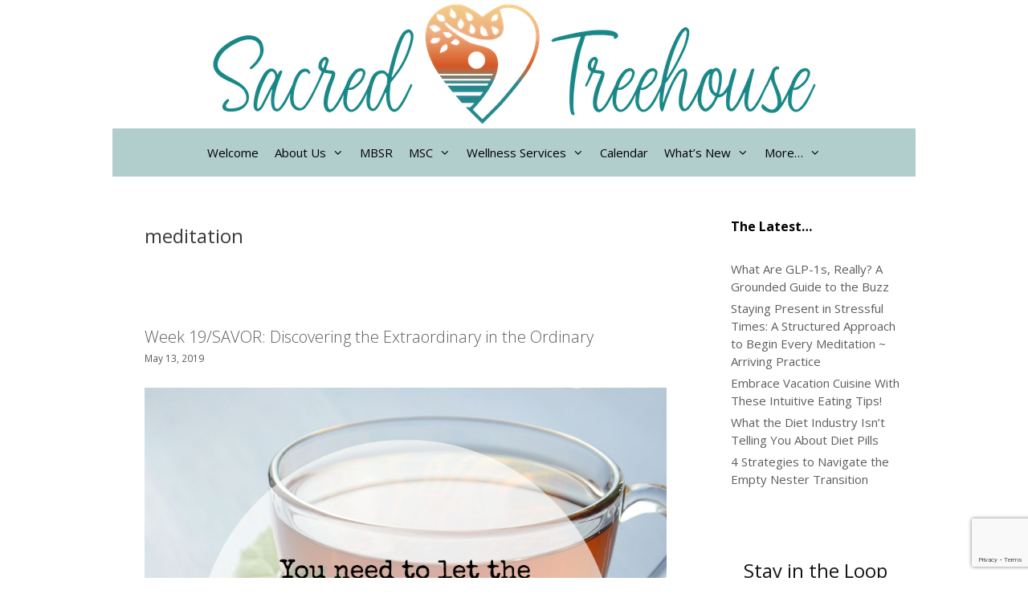

--- FILE ---
content_type: text/html; charset=UTF-8
request_url: https://sacredtreehouse.org/tag/meditation/page/3/
body_size: 26389
content:
<!DOCTYPE html>
<html lang="en-US">
<head>
	<meta charset="UTF-8">
	<title>meditation &#8211; Page 3 &#8211; Sacred Treehouse for Meditation and Mindfulness</title>
<meta name='robots' content='max-image-preview:large' />
	<style>img:is([sizes="auto" i], [sizes^="auto," i]) { contain-intrinsic-size: 3000px 1500px }</style>
	<meta name="viewport" content="width=device-width, initial-scale=1"><link rel='dns-prefetch' href='//stats.wp.com' />
<link href='https://fonts.gstatic.com' crossorigin rel='preconnect' />
<link href='https://fonts.googleapis.com' crossorigin rel='preconnect' />
<link rel="alternate" type="application/rss+xml" title="Sacred Treehouse for Meditation and Mindfulness &raquo; Feed" href="https://sacredtreehouse.org/feed/" />
<link rel="alternate" type="application/rss+xml" title="Sacred Treehouse for Meditation and Mindfulness &raquo; Comments Feed" href="https://sacredtreehouse.org/comments/feed/" />
<link rel="alternate" type="application/rss+xml" title="Sacred Treehouse for Meditation and Mindfulness &raquo; meditation Tag Feed" href="https://sacredtreehouse.org/tag/meditation/feed/" />
<script>
window._wpemojiSettings = {"baseUrl":"https:\/\/s.w.org\/images\/core\/emoji\/16.0.1\/72x72\/","ext":".png","svgUrl":"https:\/\/s.w.org\/images\/core\/emoji\/16.0.1\/svg\/","svgExt":".svg","source":{"concatemoji":"https:\/\/sacredtreehouse.org\/wp-includes\/js\/wp-emoji-release.min.js?ver=6.8.3"}};
/*! This file is auto-generated */
!function(s,n){var o,i,e;function c(e){try{var t={supportTests:e,timestamp:(new Date).valueOf()};sessionStorage.setItem(o,JSON.stringify(t))}catch(e){}}function p(e,t,n){e.clearRect(0,0,e.canvas.width,e.canvas.height),e.fillText(t,0,0);var t=new Uint32Array(e.getImageData(0,0,e.canvas.width,e.canvas.height).data),a=(e.clearRect(0,0,e.canvas.width,e.canvas.height),e.fillText(n,0,0),new Uint32Array(e.getImageData(0,0,e.canvas.width,e.canvas.height).data));return t.every(function(e,t){return e===a[t]})}function u(e,t){e.clearRect(0,0,e.canvas.width,e.canvas.height),e.fillText(t,0,0);for(var n=e.getImageData(16,16,1,1),a=0;a<n.data.length;a++)if(0!==n.data[a])return!1;return!0}function f(e,t,n,a){switch(t){case"flag":return n(e,"\ud83c\udff3\ufe0f\u200d\u26a7\ufe0f","\ud83c\udff3\ufe0f\u200b\u26a7\ufe0f")?!1:!n(e,"\ud83c\udde8\ud83c\uddf6","\ud83c\udde8\u200b\ud83c\uddf6")&&!n(e,"\ud83c\udff4\udb40\udc67\udb40\udc62\udb40\udc65\udb40\udc6e\udb40\udc67\udb40\udc7f","\ud83c\udff4\u200b\udb40\udc67\u200b\udb40\udc62\u200b\udb40\udc65\u200b\udb40\udc6e\u200b\udb40\udc67\u200b\udb40\udc7f");case"emoji":return!a(e,"\ud83e\udedf")}return!1}function g(e,t,n,a){var r="undefined"!=typeof WorkerGlobalScope&&self instanceof WorkerGlobalScope?new OffscreenCanvas(300,150):s.createElement("canvas"),o=r.getContext("2d",{willReadFrequently:!0}),i=(o.textBaseline="top",o.font="600 32px Arial",{});return e.forEach(function(e){i[e]=t(o,e,n,a)}),i}function t(e){var t=s.createElement("script");t.src=e,t.defer=!0,s.head.appendChild(t)}"undefined"!=typeof Promise&&(o="wpEmojiSettingsSupports",i=["flag","emoji"],n.supports={everything:!0,everythingExceptFlag:!0},e=new Promise(function(e){s.addEventListener("DOMContentLoaded",e,{once:!0})}),new Promise(function(t){var n=function(){try{var e=JSON.parse(sessionStorage.getItem(o));if("object"==typeof e&&"number"==typeof e.timestamp&&(new Date).valueOf()<e.timestamp+604800&&"object"==typeof e.supportTests)return e.supportTests}catch(e){}return null}();if(!n){if("undefined"!=typeof Worker&&"undefined"!=typeof OffscreenCanvas&&"undefined"!=typeof URL&&URL.createObjectURL&&"undefined"!=typeof Blob)try{var e="postMessage("+g.toString()+"("+[JSON.stringify(i),f.toString(),p.toString(),u.toString()].join(",")+"));",a=new Blob([e],{type:"text/javascript"}),r=new Worker(URL.createObjectURL(a),{name:"wpTestEmojiSupports"});return void(r.onmessage=function(e){c(n=e.data),r.terminate(),t(n)})}catch(e){}c(n=g(i,f,p,u))}t(n)}).then(function(e){for(var t in e)n.supports[t]=e[t],n.supports.everything=n.supports.everything&&n.supports[t],"flag"!==t&&(n.supports.everythingExceptFlag=n.supports.everythingExceptFlag&&n.supports[t]);n.supports.everythingExceptFlag=n.supports.everythingExceptFlag&&!n.supports.flag,n.DOMReady=!1,n.readyCallback=function(){n.DOMReady=!0}}).then(function(){return e}).then(function(){var e;n.supports.everything||(n.readyCallback(),(e=n.source||{}).concatemoji?t(e.concatemoji):e.wpemoji&&e.twemoji&&(t(e.twemoji),t(e.wpemoji)))}))}((window,document),window._wpemojiSettings);
</script>
<link rel='stylesheet' id='generate-fonts-css' href='//fonts.googleapis.com/css?family=Open+Sans:300,300italic,regular,italic,600,600italic,700,700italic,800,800italic' media='all' />
<link rel='alternate stylesheet' id='powerkit-icons-css' href='https://sacredtreehouse.org/wp-content/plugins/powerkit/assets/fonts/powerkit-icons.woff?ver=3.0.4' as='font' type='font/wof' crossorigin />
<link rel='stylesheet' id='powerkit-css' href='https://sacredtreehouse.org/wp-content/plugins/powerkit/assets/css/powerkit.css?ver=3.0.4' media='all' />
<style id='wp-emoji-styles-inline-css'>

	img.wp-smiley, img.emoji {
		display: inline !important;
		border: none !important;
		box-shadow: none !important;
		height: 1em !important;
		width: 1em !important;
		margin: 0 0.07em !important;
		vertical-align: -0.1em !important;
		background: none !important;
		padding: 0 !important;
	}
</style>
<link rel='stylesheet' id='wp-block-library-css' href='https://sacredtreehouse.org/wp-includes/css/dist/block-library/style.min.css?ver=6.8.3' media='all' />
<style id='classic-theme-styles-inline-css'>
/*! This file is auto-generated */
.wp-block-button__link{color:#fff;background-color:#32373c;border-radius:9999px;box-shadow:none;text-decoration:none;padding:calc(.667em + 2px) calc(1.333em + 2px);font-size:1.125em}.wp-block-file__button{background:#32373c;color:#fff;text-decoration:none}
</style>
<link rel='stylesheet' id='mediaelement-css' href='https://sacredtreehouse.org/wp-includes/js/mediaelement/mediaelementplayer-legacy.min.css?ver=4.2.17' media='all' />
<link rel='stylesheet' id='wp-mediaelement-css' href='https://sacredtreehouse.org/wp-includes/js/mediaelement/wp-mediaelement.min.css?ver=6.8.3' media='all' />
<style id='jetpack-sharing-buttons-style-inline-css'>
.jetpack-sharing-buttons__services-list{display:flex;flex-direction:row;flex-wrap:wrap;gap:0;list-style-type:none;margin:5px;padding:0}.jetpack-sharing-buttons__services-list.has-small-icon-size{font-size:12px}.jetpack-sharing-buttons__services-list.has-normal-icon-size{font-size:16px}.jetpack-sharing-buttons__services-list.has-large-icon-size{font-size:24px}.jetpack-sharing-buttons__services-list.has-huge-icon-size{font-size:36px}@media print{.jetpack-sharing-buttons__services-list{display:none!important}}.editor-styles-wrapper .wp-block-jetpack-sharing-buttons{gap:0;padding-inline-start:0}ul.jetpack-sharing-buttons__services-list.has-background{padding:1.25em 2.375em}
</style>
<style id='global-styles-inline-css'>
:root{--wp--preset--aspect-ratio--square: 1;--wp--preset--aspect-ratio--4-3: 4/3;--wp--preset--aspect-ratio--3-4: 3/4;--wp--preset--aspect-ratio--3-2: 3/2;--wp--preset--aspect-ratio--2-3: 2/3;--wp--preset--aspect-ratio--16-9: 16/9;--wp--preset--aspect-ratio--9-16: 9/16;--wp--preset--color--black: #000000;--wp--preset--color--cyan-bluish-gray: #abb8c3;--wp--preset--color--white: #ffffff;--wp--preset--color--pale-pink: #f78da7;--wp--preset--color--vivid-red: #cf2e2e;--wp--preset--color--luminous-vivid-orange: #ff6900;--wp--preset--color--luminous-vivid-amber: #fcb900;--wp--preset--color--light-green-cyan: #7bdcb5;--wp--preset--color--vivid-green-cyan: #00d084;--wp--preset--color--pale-cyan-blue: #8ed1fc;--wp--preset--color--vivid-cyan-blue: #0693e3;--wp--preset--color--vivid-purple: #9b51e0;--wp--preset--color--contrast: var(--contrast);--wp--preset--color--contrast-2: var(--contrast-2);--wp--preset--color--contrast-3: var(--contrast-3);--wp--preset--color--base: var(--base);--wp--preset--color--base-2: var(--base-2);--wp--preset--color--base-3: var(--base-3);--wp--preset--color--accent: var(--accent);--wp--preset--gradient--vivid-cyan-blue-to-vivid-purple: linear-gradient(135deg,rgba(6,147,227,1) 0%,rgb(155,81,224) 100%);--wp--preset--gradient--light-green-cyan-to-vivid-green-cyan: linear-gradient(135deg,rgb(122,220,180) 0%,rgb(0,208,130) 100%);--wp--preset--gradient--luminous-vivid-amber-to-luminous-vivid-orange: linear-gradient(135deg,rgba(252,185,0,1) 0%,rgba(255,105,0,1) 100%);--wp--preset--gradient--luminous-vivid-orange-to-vivid-red: linear-gradient(135deg,rgba(255,105,0,1) 0%,rgb(207,46,46) 100%);--wp--preset--gradient--very-light-gray-to-cyan-bluish-gray: linear-gradient(135deg,rgb(238,238,238) 0%,rgb(169,184,195) 100%);--wp--preset--gradient--cool-to-warm-spectrum: linear-gradient(135deg,rgb(74,234,220) 0%,rgb(151,120,209) 20%,rgb(207,42,186) 40%,rgb(238,44,130) 60%,rgb(251,105,98) 80%,rgb(254,248,76) 100%);--wp--preset--gradient--blush-light-purple: linear-gradient(135deg,rgb(255,206,236) 0%,rgb(152,150,240) 100%);--wp--preset--gradient--blush-bordeaux: linear-gradient(135deg,rgb(254,205,165) 0%,rgb(254,45,45) 50%,rgb(107,0,62) 100%);--wp--preset--gradient--luminous-dusk: linear-gradient(135deg,rgb(255,203,112) 0%,rgb(199,81,192) 50%,rgb(65,88,208) 100%);--wp--preset--gradient--pale-ocean: linear-gradient(135deg,rgb(255,245,203) 0%,rgb(182,227,212) 50%,rgb(51,167,181) 100%);--wp--preset--gradient--electric-grass: linear-gradient(135deg,rgb(202,248,128) 0%,rgb(113,206,126) 100%);--wp--preset--gradient--midnight: linear-gradient(135deg,rgb(2,3,129) 0%,rgb(40,116,252) 100%);--wp--preset--font-size--small: 13px;--wp--preset--font-size--medium: 20px;--wp--preset--font-size--large: 36px;--wp--preset--font-size--x-large: 42px;--wp--preset--spacing--20: 0.44rem;--wp--preset--spacing--30: 0.67rem;--wp--preset--spacing--40: 1rem;--wp--preset--spacing--50: 1.5rem;--wp--preset--spacing--60: 2.25rem;--wp--preset--spacing--70: 3.38rem;--wp--preset--spacing--80: 5.06rem;--wp--preset--shadow--natural: 6px 6px 9px rgba(0, 0, 0, 0.2);--wp--preset--shadow--deep: 12px 12px 50px rgba(0, 0, 0, 0.4);--wp--preset--shadow--sharp: 6px 6px 0px rgba(0, 0, 0, 0.2);--wp--preset--shadow--outlined: 6px 6px 0px -3px rgba(255, 255, 255, 1), 6px 6px rgba(0, 0, 0, 1);--wp--preset--shadow--crisp: 6px 6px 0px rgba(0, 0, 0, 1);}:where(.is-layout-flex){gap: 0.5em;}:where(.is-layout-grid){gap: 0.5em;}body .is-layout-flex{display: flex;}.is-layout-flex{flex-wrap: wrap;align-items: center;}.is-layout-flex > :is(*, div){margin: 0;}body .is-layout-grid{display: grid;}.is-layout-grid > :is(*, div){margin: 0;}:where(.wp-block-columns.is-layout-flex){gap: 2em;}:where(.wp-block-columns.is-layout-grid){gap: 2em;}:where(.wp-block-post-template.is-layout-flex){gap: 1.25em;}:where(.wp-block-post-template.is-layout-grid){gap: 1.25em;}.has-black-color{color: var(--wp--preset--color--black) !important;}.has-cyan-bluish-gray-color{color: var(--wp--preset--color--cyan-bluish-gray) !important;}.has-white-color{color: var(--wp--preset--color--white) !important;}.has-pale-pink-color{color: var(--wp--preset--color--pale-pink) !important;}.has-vivid-red-color{color: var(--wp--preset--color--vivid-red) !important;}.has-luminous-vivid-orange-color{color: var(--wp--preset--color--luminous-vivid-orange) !important;}.has-luminous-vivid-amber-color{color: var(--wp--preset--color--luminous-vivid-amber) !important;}.has-light-green-cyan-color{color: var(--wp--preset--color--light-green-cyan) !important;}.has-vivid-green-cyan-color{color: var(--wp--preset--color--vivid-green-cyan) !important;}.has-pale-cyan-blue-color{color: var(--wp--preset--color--pale-cyan-blue) !important;}.has-vivid-cyan-blue-color{color: var(--wp--preset--color--vivid-cyan-blue) !important;}.has-vivid-purple-color{color: var(--wp--preset--color--vivid-purple) !important;}.has-black-background-color{background-color: var(--wp--preset--color--black) !important;}.has-cyan-bluish-gray-background-color{background-color: var(--wp--preset--color--cyan-bluish-gray) !important;}.has-white-background-color{background-color: var(--wp--preset--color--white) !important;}.has-pale-pink-background-color{background-color: var(--wp--preset--color--pale-pink) !important;}.has-vivid-red-background-color{background-color: var(--wp--preset--color--vivid-red) !important;}.has-luminous-vivid-orange-background-color{background-color: var(--wp--preset--color--luminous-vivid-orange) !important;}.has-luminous-vivid-amber-background-color{background-color: var(--wp--preset--color--luminous-vivid-amber) !important;}.has-light-green-cyan-background-color{background-color: var(--wp--preset--color--light-green-cyan) !important;}.has-vivid-green-cyan-background-color{background-color: var(--wp--preset--color--vivid-green-cyan) !important;}.has-pale-cyan-blue-background-color{background-color: var(--wp--preset--color--pale-cyan-blue) !important;}.has-vivid-cyan-blue-background-color{background-color: var(--wp--preset--color--vivid-cyan-blue) !important;}.has-vivid-purple-background-color{background-color: var(--wp--preset--color--vivid-purple) !important;}.has-black-border-color{border-color: var(--wp--preset--color--black) !important;}.has-cyan-bluish-gray-border-color{border-color: var(--wp--preset--color--cyan-bluish-gray) !important;}.has-white-border-color{border-color: var(--wp--preset--color--white) !important;}.has-pale-pink-border-color{border-color: var(--wp--preset--color--pale-pink) !important;}.has-vivid-red-border-color{border-color: var(--wp--preset--color--vivid-red) !important;}.has-luminous-vivid-orange-border-color{border-color: var(--wp--preset--color--luminous-vivid-orange) !important;}.has-luminous-vivid-amber-border-color{border-color: var(--wp--preset--color--luminous-vivid-amber) !important;}.has-light-green-cyan-border-color{border-color: var(--wp--preset--color--light-green-cyan) !important;}.has-vivid-green-cyan-border-color{border-color: var(--wp--preset--color--vivid-green-cyan) !important;}.has-pale-cyan-blue-border-color{border-color: var(--wp--preset--color--pale-cyan-blue) !important;}.has-vivid-cyan-blue-border-color{border-color: var(--wp--preset--color--vivid-cyan-blue) !important;}.has-vivid-purple-border-color{border-color: var(--wp--preset--color--vivid-purple) !important;}.has-vivid-cyan-blue-to-vivid-purple-gradient-background{background: var(--wp--preset--gradient--vivid-cyan-blue-to-vivid-purple) !important;}.has-light-green-cyan-to-vivid-green-cyan-gradient-background{background: var(--wp--preset--gradient--light-green-cyan-to-vivid-green-cyan) !important;}.has-luminous-vivid-amber-to-luminous-vivid-orange-gradient-background{background: var(--wp--preset--gradient--luminous-vivid-amber-to-luminous-vivid-orange) !important;}.has-luminous-vivid-orange-to-vivid-red-gradient-background{background: var(--wp--preset--gradient--luminous-vivid-orange-to-vivid-red) !important;}.has-very-light-gray-to-cyan-bluish-gray-gradient-background{background: var(--wp--preset--gradient--very-light-gray-to-cyan-bluish-gray) !important;}.has-cool-to-warm-spectrum-gradient-background{background: var(--wp--preset--gradient--cool-to-warm-spectrum) !important;}.has-blush-light-purple-gradient-background{background: var(--wp--preset--gradient--blush-light-purple) !important;}.has-blush-bordeaux-gradient-background{background: var(--wp--preset--gradient--blush-bordeaux) !important;}.has-luminous-dusk-gradient-background{background: var(--wp--preset--gradient--luminous-dusk) !important;}.has-pale-ocean-gradient-background{background: var(--wp--preset--gradient--pale-ocean) !important;}.has-electric-grass-gradient-background{background: var(--wp--preset--gradient--electric-grass) !important;}.has-midnight-gradient-background{background: var(--wp--preset--gradient--midnight) !important;}.has-small-font-size{font-size: var(--wp--preset--font-size--small) !important;}.has-medium-font-size{font-size: var(--wp--preset--font-size--medium) !important;}.has-large-font-size{font-size: var(--wp--preset--font-size--large) !important;}.has-x-large-font-size{font-size: var(--wp--preset--font-size--x-large) !important;}
:where(.wp-block-post-template.is-layout-flex){gap: 1.25em;}:where(.wp-block-post-template.is-layout-grid){gap: 1.25em;}
:where(.wp-block-columns.is-layout-flex){gap: 2em;}:where(.wp-block-columns.is-layout-grid){gap: 2em;}
:root :where(.wp-block-pullquote){font-size: 1.5em;line-height: 1.6;}
</style>
<link rel='stylesheet' id='powerkit-author-box-css' href='https://sacredtreehouse.org/wp-content/plugins/powerkit/modules/author-box/public/css/public-powerkit-author-box.css?ver=3.0.4' media='all' />
<link rel='stylesheet' id='powerkit-coming-soon-css' href='https://sacredtreehouse.org/wp-content/plugins/powerkit/modules/coming-soon/public/css/public-powerkit-coming-soon.css?ver=3.0.4' media='all' />
<link rel='stylesheet' id='powerkit-content-formatting-css' href='https://sacredtreehouse.org/wp-content/plugins/powerkit/modules/content-formatting/public/css/public-powerkit-content-formatting.css?ver=3.0.4' media='all' />
<link rel='stylesheet' id='powerkit-сontributors-css' href='https://sacredtreehouse.org/wp-content/plugins/powerkit/modules/contributors/public/css/public-powerkit-contributors.css?ver=3.0.4' media='all' />
<link rel='stylesheet' id='powerkit-featured-categories-css' href='https://sacredtreehouse.org/wp-content/plugins/powerkit/modules/featured-categories/public/css/public-powerkit-featured-categories.css?ver=3.0.4' media='all' />
<link rel='stylesheet' id='powerkit-inline-posts-css' href='https://sacredtreehouse.org/wp-content/plugins/powerkit/modules/inline-posts/public/css/public-powerkit-inline-posts.css?ver=3.0.4' media='all' />
<link rel='stylesheet' id='powerkit-justified-gallery-css' href='https://sacredtreehouse.org/wp-content/plugins/powerkit/modules/justified-gallery/public/css/public-powerkit-justified-gallery.css?ver=3.0.4' media='all' />
<link rel='stylesheet' id='glightbox-css' href='https://sacredtreehouse.org/wp-content/plugins/powerkit/modules/lightbox/public/css/glightbox.min.css?ver=3.0.4' media='all' />
<link rel='stylesheet' id='powerkit-lightbox-css' href='https://sacredtreehouse.org/wp-content/plugins/powerkit/modules/lightbox/public/css/public-powerkit-lightbox.css?ver=3.0.4' media='all' />
<link rel='stylesheet' id='powerkit-widget-posts-css' href='https://sacredtreehouse.org/wp-content/plugins/powerkit/modules/posts/public/css/public-powerkit-widget-posts.css?ver=3.0.4' media='all' />
<link rel='stylesheet' id='powerkit-scroll-to-top-css' href='https://sacredtreehouse.org/wp-content/plugins/powerkit/modules/scroll-to-top/public/css/public-powerkit-scroll-to-top.css?ver=3.0.4' media='all' />
<link rel='stylesheet' id='powerkit-share-buttons-css' href='https://sacredtreehouse.org/wp-content/plugins/powerkit/modules/share-buttons/public/css/public-powerkit-share-buttons.css?ver=3.0.4' media='all' />
<link rel='stylesheet' id='powerkit-social-links-css' href='https://sacredtreehouse.org/wp-content/plugins/powerkit/modules/social-links/public/css/public-powerkit-social-links.css?ver=3.0.4' media='all' />
<link rel='stylesheet' id='mc4wp-form-themes-css' href='https://sacredtreehouse.org/wp-content/plugins/mailchimp-for-wp/assets/css/form-themes.css?ver=4.11.1' media='all' />
<link rel='stylesheet' id='wp-components-css' href='https://sacredtreehouse.org/wp-includes/css/dist/components/style.min.css?ver=6.8.3' media='all' />
<link rel='stylesheet' id='godaddy-styles-css' href='https://sacredtreehouse.org/wp-content/mu-plugins/vendor/wpex/godaddy-launch/includes/Dependencies/GoDaddy/Styles/build/latest.css?ver=2.0.2' media='all' />
<link rel='stylesheet' id='generate-style-grid-css' href='https://sacredtreehouse.org/wp-content/themes/generatepress/assets/css/unsemantic-grid.min.css?ver=3.6.1' media='all' />
<link rel='stylesheet' id='generate-style-css' href='https://sacredtreehouse.org/wp-content/themes/generatepress/assets/css/style.min.css?ver=3.6.1' media='all' />
<style id='generate-style-inline-css'>
body{background-color:#ffffff;color:#3a3a3a;}a{color:#5e5e5e;}a:hover, a:focus, a:active{color:#c1dedc;}body .grid-container{max-width:1000px;}.wp-block-group__inner-container{max-width:1000px;margin-left:auto;margin-right:auto;}.site-header .header-image{width:800px;}:root{--contrast:#222222;--contrast-2:#575760;--contrast-3:#b2b2be;--base:#f0f0f0;--base-2:#f7f8f9;--base-3:#ffffff;--accent:#1e73be;}:root .has-contrast-color{color:var(--contrast);}:root .has-contrast-background-color{background-color:var(--contrast);}:root .has-contrast-2-color{color:var(--contrast-2);}:root .has-contrast-2-background-color{background-color:var(--contrast-2);}:root .has-contrast-3-color{color:var(--contrast-3);}:root .has-contrast-3-background-color{background-color:var(--contrast-3);}:root .has-base-color{color:var(--base);}:root .has-base-background-color{background-color:var(--base);}:root .has-base-2-color{color:var(--base-2);}:root .has-base-2-background-color{background-color:var(--base-2);}:root .has-base-3-color{color:var(--base-3);}:root .has-base-3-background-color{background-color:var(--base-3);}:root .has-accent-color{color:var(--accent);}:root .has-accent-background-color{background-color:var(--accent);}body, button, input, select, textarea{font-family:"Open Sans", sans-serif;font-size:14px;}body{line-height:1.5;}.entry-content > [class*="wp-block-"]:not(:last-child):not(.wp-block-heading){margin-bottom:1.5em;}.main-title{font-family:"Open Sans", sans-serif;font-size:32px;}.main-navigation a, .menu-toggle{font-family:"Open Sans", sans-serif;}.main-navigation .main-nav ul ul li a{font-size:14px;}.widget-title{font-family:"Open Sans", sans-serif;font-weight:bold;font-size:16px;}.sidebar .widget, .footer-widgets .widget{font-size:15px;}h1{font-family:"Open Sans", sans-serif;font-weight:400;font-size:24px;}h2{font-family:"Open Sans", sans-serif;font-weight:300;font-size:20px;}h3{font-size:20px;}h4{font-size:inherit;}h5{font-size:inherit;}@media (max-width:768px){.main-title{font-size:30px;}h1{font-size:30px;}h2{font-size:25px;}}.top-bar{background-color:#636363;color:#ffffff;}.top-bar a{color:#ffffff;}.top-bar a:hover{color:#303030;}.site-header{background-color:#ffffff;color:#ffffff;}.site-header a{color:#3a3a3a;}.main-title a,.main-title a:hover{color:#000000;}.site-description{color:#757575;}.main-navigation,.main-navigation ul ul{background-color:#b1cdcc;}.main-navigation .main-nav ul li a, .main-navigation .menu-toggle, .main-navigation .menu-bar-items{color:#000000;}.main-navigation .main-nav ul li:not([class*="current-menu-"]):hover > a, .main-navigation .main-nav ul li:not([class*="current-menu-"]):focus > a, .main-navigation .main-nav ul li.sfHover:not([class*="current-menu-"]) > a, .main-navigation .menu-bar-item:hover > a, .main-navigation .menu-bar-item.sfHover > a{color:#ffffff;background-color:#008c93;}button.menu-toggle:hover,button.menu-toggle:focus,.main-navigation .mobile-bar-items a,.main-navigation .mobile-bar-items a:hover,.main-navigation .mobile-bar-items a:focus{color:#000000;}.main-navigation .main-nav ul li[class*="current-menu-"] > a{color:#ffffff;background-color:#018c93;}.navigation-search input[type="search"],.navigation-search input[type="search"]:active, .navigation-search input[type="search"]:focus, .main-navigation .main-nav ul li.search-item.active > a, .main-navigation .menu-bar-items .search-item.active > a{color:#ffffff;background-color:#008c93;}.main-navigation ul ul{background-color:#3f3f3f;}.main-navigation .main-nav ul ul li a{color:#ffffff;}.main-navigation .main-nav ul ul li:not([class*="current-menu-"]):hover > a,.main-navigation .main-nav ul ul li:not([class*="current-menu-"]):focus > a, .main-navigation .main-nav ul ul li.sfHover:not([class*="current-menu-"]) > a{color:#ffffff;background-color:#4f4f4f;}.main-navigation .main-nav ul ul li[class*="current-menu-"] > a{color:#ffffff;background-color:#4f4f4f;}.separate-containers .inside-article, .separate-containers .comments-area, .separate-containers .page-header, .one-container .container, .separate-containers .paging-navigation, .inside-page-header{background-color:#ffffff;}.entry-meta{color:#595959;}.entry-meta a{color:#595959;}.entry-meta a:hover{color:#1e73be;}.sidebar .widget{background-color:#ffffff;}.sidebar .widget .widget-title{color:#000000;}.footer-widgets{background-color:#ffffff;}.footer-widgets a{color:#b3cecc;}.footer-widgets .widget-title{color:#000000;}.site-info{color:#5e5e5e;background-color:#b3cecc;}.site-info a{color:#ffffff;}.site-info a:hover{color:#606060;}.footer-bar .widget_nav_menu .current-menu-item a{color:#606060;}input[type="text"],input[type="email"],input[type="url"],input[type="password"],input[type="search"],input[type="tel"],input[type="number"],textarea,select{color:#666666;background-color:#fafafa;border-color:#cccccc;}input[type="text"]:focus,input[type="email"]:focus,input[type="url"]:focus,input[type="password"]:focus,input[type="search"]:focus,input[type="tel"]:focus,input[type="number"]:focus,textarea:focus,select:focus{color:#666666;background-color:#ffffff;border-color:#bfbfbf;}button,html input[type="button"],input[type="reset"],input[type="submit"],a.button,a.wp-block-button__link:not(.has-background){color:#ffffff;background-color:#666666;}button:hover,html input[type="button"]:hover,input[type="reset"]:hover,input[type="submit"]:hover,a.button:hover,button:focus,html input[type="button"]:focus,input[type="reset"]:focus,input[type="submit"]:focus,a.button:focus,a.wp-block-button__link:not(.has-background):active,a.wp-block-button__link:not(.has-background):focus,a.wp-block-button__link:not(.has-background):hover{color:#ffffff;background-color:#3f3f3f;}a.generate-back-to-top{background-color:rgba( 0,0,0,0.4 );color:#ffffff;}a.generate-back-to-top:hover,a.generate-back-to-top:focus{background-color:rgba( 0,0,0,0.6 );color:#ffffff;}:root{--gp-search-modal-bg-color:var(--base-3);--gp-search-modal-text-color:var(--contrast);--gp-search-modal-overlay-bg-color:rgba(0,0,0,0.2);}@media (max-width:768px){.main-navigation .menu-bar-item:hover > a, .main-navigation .menu-bar-item.sfHover > a{background:none;color:#000000;}}.inside-top-bar{padding:10px;}.inside-header{padding:0px 20px 0px 20px;}.site-main .wp-block-group__inner-container{padding:40px;}.entry-content .alignwide, body:not(.no-sidebar) .entry-content .alignfull{margin-left:-40px;width:calc(100% + 80px);max-width:calc(100% + 80px);}.main-navigation .main-nav ul li a,.menu-toggle,.main-navigation .mobile-bar-items a{padding-left:10px;padding-right:10px;}.main-navigation .main-nav ul ul li a{padding:10px;}.rtl .menu-item-has-children .dropdown-menu-toggle{padding-left:10px;}.menu-item-has-children .dropdown-menu-toggle{padding-right:10px;}.rtl .main-navigation .main-nav ul li.menu-item-has-children > a{padding-right:10px;}.widget-area .widget{padding:30px 20px 30px 20px;}.footer-widgets{padding:30px 40px 30px 40px;}.site-info{padding:20px;}@media (max-width:768px){.separate-containers .inside-article, .separate-containers .comments-area, .separate-containers .page-header, .separate-containers .paging-navigation, .one-container .site-content, .inside-page-header{padding:30px;}.site-main .wp-block-group__inner-container{padding:30px;}.site-info{padding-right:10px;padding-left:10px;}.entry-content .alignwide, body:not(.no-sidebar) .entry-content .alignfull{margin-left:-30px;width:calc(100% + 60px);max-width:calc(100% + 60px);}}@media (max-width:768px){.main-navigation .menu-toggle,.main-navigation .mobile-bar-items,.sidebar-nav-mobile:not(#sticky-placeholder){display:block;}.main-navigation ul,.gen-sidebar-nav{display:none;}[class*="nav-float-"] .site-header .inside-header > *{float:none;clear:both;}}
</style>
<link rel='stylesheet' id='generate-mobile-style-css' href='https://sacredtreehouse.org/wp-content/themes/generatepress/assets/css/mobile.min.css?ver=3.6.1' media='all' />
<link rel='stylesheet' id='generate-font-icons-css' href='https://sacredtreehouse.org/wp-content/themes/generatepress/assets/css/components/font-icons.min.css?ver=3.6.1' media='all' />
<link rel='stylesheet' id='font-awesome-css' href='https://sacredtreehouse.org/wp-content/themes/generatepress/assets/css/components/font-awesome.min.css?ver=4.7' media='all' />
<script src="https://sacredtreehouse.org/wp-includes/js/jquery/jquery.min.js?ver=3.7.1" id="jquery-core-js"></script>
<script src="https://sacredtreehouse.org/wp-includes/js/jquery/jquery-migrate.min.js?ver=3.4.1" id="jquery-migrate-js"></script>
<link rel="https://api.w.org/" href="https://sacredtreehouse.org/wp-json/" /><link rel="alternate" title="JSON" type="application/json" href="https://sacredtreehouse.org/wp-json/wp/v2/tags/17" /><link rel="EditURI" type="application/rsd+xml" title="RSD" href="https://sacredtreehouse.org/xmlrpc.php?rsd" />
<meta name="generator" content="WordPress 6.8.3" />
	<style>img#wpstats{display:none}</style>
		<link rel="icon" href="https://sacredtreehouse.org/wp-content/uploads/2021/05/cropped-HeartColorSacredTreehouseB-32x32.jpg" sizes="32x32" />
<link rel="icon" href="https://sacredtreehouse.org/wp-content/uploads/2021/05/cropped-HeartColorSacredTreehouseB-192x192.jpg" sizes="192x192" />
<link rel="apple-touch-icon" href="https://sacredtreehouse.org/wp-content/uploads/2021/05/cropped-HeartColorSacredTreehouseB-180x180.jpg" />
<meta name="msapplication-TileImage" content="https://sacredtreehouse.org/wp-content/uploads/2021/05/cropped-HeartColorSacredTreehouseB-270x270.jpg" />
		<style id="wp-custom-css">
			.fa-caret-down,
.author-name,
.byline {
	display:none;
}
.has-luminous-vivid-orange-background-color {
	background-color: #d65d2d !important;
	color:white !important;
}
/* footer color */
.site-info {
	background-color: #c1dedc !important;
}

.mc4wp-form-fields input[type=submit] {
	background-color: #1a8282 !important;
}		</style>
		</head>

<body class="archive paged tag tag-meditation tag-17 wp-custom-logo wp-embed-responsive paged-3 tag-paged-3 wp-theme-generatepress right-sidebar nav-below-header separate-containers contained-header active-footer-widgets-2 nav-aligned-center header-aligned-center dropdown-hover" itemtype="https://schema.org/Blog" itemscope>
	<a class="screen-reader-text skip-link" href="#content" title="Skip to content">Skip to content</a>		<header class="site-header grid-container grid-parent" id="masthead" aria-label="Site"  itemtype="https://schema.org/WPHeader" itemscope>
			<div class="inside-header grid-container grid-parent">
				<div class="site-logo">
					<a href="https://sacredtreehouse.org/" rel="home">
						<img  class="header-image is-logo-image" alt="Sacred Treehouse for Meditation and Mindfulness" src="https://sacredtreehouse.org/wp-content/uploads/2021/05/cropped-ColorHorizontalSacredTreehouseLogo800.png" srcset="https://sacredtreehouse.org/wp-content/uploads/2021/05/cropped-ColorHorizontalSacredTreehouseLogo800.png 1x, https://sacredtreehouse.org/wp-content/uploads/2021/05/ColorHorizontalSacredTreehouseLogo.png 2x" width="800" height="160" />
					</a>
				</div>			</div>
		</header>
				<nav class="main-navigation grid-container grid-parent sub-menu-right" id="site-navigation" aria-label="Primary"  itemtype="https://schema.org/SiteNavigationElement" itemscope>
			<div class="inside-navigation grid-container grid-parent">
								<button class="menu-toggle" aria-controls="primary-menu" aria-expanded="false">
					<span class="mobile-menu">Menu</span>				</button>
				<div id="primary-menu" class="main-nav"><ul id="menu-options" class=" menu sf-menu"><li id="menu-item-1290" class="menu-item menu-item-type-post_type menu-item-object-page menu-item-home menu-item-1290"><a href="https://sacredtreehouse.org/">Welcome</a></li>
<li id="menu-item-181" class="menu-item menu-item-type-post_type menu-item-object-page menu-item-has-children menu-item-181"><a href="https://sacredtreehouse.org/about-us/">About Us<span role="presentation" class="dropdown-menu-toggle"></span></a>
<ul class="sub-menu">
	<li id="menu-item-1291" class="menu-item menu-item-type-post_type menu-item-object-page menu-item-1291"><a href="https://sacredtreehouse.org/meditation/">Why Meditate?</a></li>
	<li id="menu-item-121" class="menu-item menu-item-type-post_type menu-item-object-page menu-item-121"><a href="https://sacredtreehouse.org/our-team/">Our Team</a></li>
</ul>
</li>
<li id="menu-item-118" class="menu-item menu-item-type-post_type menu-item-object-page menu-item-118"><a href="https://sacredtreehouse.org/mbsr-2/">MBSR</a></li>
<li id="menu-item-1392" class="menu-item menu-item-type-post_type menu-item-object-page menu-item-has-children menu-item-1392"><a href="https://sacredtreehouse.org/msc/">MSC<span role="presentation" class="dropdown-menu-toggle"></span></a>
<ul class="sub-menu">
	<li id="menu-item-1595" class="menu-item menu-item-type-custom menu-item-object-custom menu-item-1595"><a href="https://sacred-treehouse.mykajabi.com/products/mindful-self-compassion">MSC Participant Portal</a></li>
</ul>
</li>
<li id="menu-item-140" class="menu-item menu-item-type-post_type menu-item-object-page menu-item-has-children menu-item-140"><a href="https://sacredtreehouse.org/services/">Wellness Services<span role="presentation" class="dropdown-menu-toggle"></span></a>
<ul class="sub-menu">
	<li id="menu-item-149" class="menu-item menu-item-type-post_type menu-item-object-page menu-item-149"><a href="https://sacredtreehouse.org/offerings/">Offerings</a></li>
	<li id="menu-item-120" class="menu-item menu-item-type-post_type menu-item-object-page menu-item-120"><a href="https://sacredtreehouse.org/mindful-yoga/">SAFE Yoga</a></li>
	<li id="menu-item-1359" class="menu-item menu-item-type-post_type menu-item-object-page menu-item-1359"><a href="https://sacredtreehouse.org/yoga-therapy/">Yoga Therapy</a></li>
</ul>
</li>
<li id="menu-item-843" class="menu-item menu-item-type-post_type menu-item-object-page menu-item-843"><a href="https://sacredtreehouse.org/workshops/">Calendar</a></li>
<li id="menu-item-117" class="menu-item menu-item-type-post_type menu-item-object-page current_page_parent menu-item-has-children menu-item-117"><a href="https://sacredtreehouse.org/current-events/">What&#8217;s New<span role="presentation" class="dropdown-menu-toggle"></span></a>
<ul class="sub-menu">
	<li id="menu-item-123" class="menu-item menu-item-type-taxonomy menu-item-object-category menu-item-123"><a href="https://sacredtreehouse.org/category/blog/">52 Weeks of Mindfulness</a></li>
	<li id="menu-item-325" class="menu-item menu-item-type-taxonomy menu-item-object-category menu-item-325"><a href="https://sacredtreehouse.org/category/reflections-on-mbsr/">Reflections on MBSR</a></li>
</ul>
</li>
<li id="menu-item-217" class="menu-item menu-item-type-post_type menu-item-object-page menu-item-has-children menu-item-217"><a href="https://sacredtreehouse.org/current-events/resources/">More&#8230;<span role="presentation" class="dropdown-menu-toggle"></span></a>
<ul class="sub-menu">
	<li id="menu-item-399" class="menu-item menu-item-type-post_type menu-item-object-page menu-item-399"><a href="https://sacredtreehouse.org/current-events/resources/">Resources</a></li>
	<li id="menu-item-507" class="menu-item menu-item-type-post_type menu-item-object-page menu-item-507"><a href="https://sacredtreehouse.org/subscribe/">Subscribe</a></li>
	<li id="menu-item-462" class="menu-item menu-item-type-post_type menu-item-object-page menu-item-462"><a href="https://sacredtreehouse.org/heart-show/">HEArt Show</a></li>
	<li id="menu-item-374" class="menu-item menu-item-type-post_type menu-item-object-page menu-item-374"><a href="https://sacredtreehouse.org/mbsr-resources/">MBSR Students</a></li>
</ul>
</li>
</ul></div>			</div>
		</nav>
		
	<div class="site grid-container container hfeed grid-parent" id="page">
				<div class="site-content" id="content">
			
	<div class="content-area grid-parent mobile-grid-100 grid-75 tablet-grid-75" id="primary">
		<main class="site-main" id="main">
					<header class="page-header" aria-label="Page">
			
			<h1 class="page-title">
				meditation			</h1>

					</header>
		<article id="post-1155" class="post-1155 post type-post status-publish format-standard hentry category-blog tag-inspiration tag-meditation tag-mindfulness tag-parenting tag-psychology tag-quotes tag-spirituality tag-yoga" itemtype="https://schema.org/CreativeWork" itemscope>
	<div class="inside-article">
					<header class="entry-header">
				<h2 class="entry-title" itemprop="headline"><a href="https://sacredtreehouse.org/2019/05/week-19-savor-discovering-the-extraordinary-in-the-ordinary/" rel="bookmark">Week 19/SAVOR: Discovering the Extraordinary in the Ordinary</a></h2>		<div class="entry-meta">
			<span class="posted-on"><time class="entry-date published" datetime="2019-05-13T11:00:11-04:00" itemprop="datePublished">May 13, 2019</time></span> <span class="byline">by <span class="author vcard" itemprop="author" itemtype="https://schema.org/Person" itemscope><a class="url fn n" href="https://sacredtreehouse.org/author/lisaladomer/" title="View all posts by lisaladomer" rel="author" itemprop="url"><span class="author-name" itemprop="name">lisaladomer</span></a></span></span> 		</div>
					</header>
			
			<div class="entry-content" itemprop="text">
				
<figure class="wp-block-image"><img fetchpriority="high" decoding="async" width="800" height="800" src="https://sacredtreehouse.org/wp-content/uploads/2019/05/Warhol.jpg" alt="" class="wp-image-1156" srcset="https://sacredtreehouse.org/wp-content/uploads/2019/05/Warhol.jpg 800w, https://sacredtreehouse.org/wp-content/uploads/2019/05/Warhol-150x150.jpg 150w, https://sacredtreehouse.org/wp-content/uploads/2019/05/Warhol-300x300.jpg 300w, https://sacredtreehouse.org/wp-content/uploads/2019/05/Warhol-768x768.jpg 768w" sizes="(max-width: 800px) 100vw, 800px" /></figure>



<p>After maintaining a consistent mindfulness practice,&nbsp;&nbsp;you may begin to notice what feels like a slowing-down of time. Yes! Like time is actually moving slower! This, in fact, was the first and maybe even the most precious gift I received in my early days of practicing meditation regularly.&nbsp; What a joy to have more time for things &#8230; imagine how much more I could accomplish!<br>&nbsp;<br>What accompanied this sense of slowing-down, though, were an insatiable curiosity, a desire for stillness, and an overall sense of peace.&nbsp; I found that while I felt time moving more slowly, I didn’t want to fold more laundry or organize more of my garage &#8230; rather, I wanted to see, hear, smell and feel the world around me in 3-D technicolor &#8230; I wanted to immerse myself in the beauty of others, nature and of all of life itself. I began to allow myself to drink in the freckled cheeks of my children and to linger in the scent of my lover’s freshly shaven face. Rather than devouring my meals in front of the TV, I began to deconstruct the complex flavors I’d spun together and reveled in the multi-sensory experience of my food. This desire to savor my daily experiences has led me to discovering so much extraordinary in the ordinary. And even more, I have begun to see opportunity where there seemed only roadblocks, connection where conflict might have been, and calm where there may once have been storm.<br>&nbsp;<br>Savoring allows us to not just be fully present in the moment-to-moment experiences of life, but encourages us to lean into these experiences in order to encode memories for later retrieval. Additionally, research shows that humans tend to adapt to positive experiences really quickly, leading to the well-known “honeymoon” effect of intense joy about a joyful or positive event that quickly wears off.&nbsp; When we attend intently and mindfully to these moments, science says we can extend these honeymoon phases of life, leading to more joy. It is the attention-grabbing nature of savoring what is pleasant that increases contentment and gratitude. And with our powerful tendency towards remembering and creating stories around negative experiences (aka the negativity bias) it is all the more valuable for us to take that extra few moments to wrap ourselves up in the beauty that is right now.<br>&nbsp;<br>I encourage you to take the time to savor in your day-to-day life too, whether you practice mindfulness regularly or not.&nbsp; Use this mnemonic to help you:<br>&nbsp;</p>



<p style="text-align:center"><strong>SAVOR&nbsp;</strong></p>



<p><strong>S</strong>low Down — intentionally move more slowly through your day when you can, allowing for the opportunity to notice more of what you encounter.<br> <br><strong>A</strong>ttend — bring your awareness and attention to whatever you are doing or observing.  Use your senses to explore the experience fully.<br> <br><strong>V</strong>alue — acknowledge the extraordinary in the experience and how your being present for it brings value to your life.<br> <br><strong>O</strong>pen — allow for a sense of openness and willingness to see things from a new perspective or vantage point.<br> <br><strong>R</strong>eflect — once the experience has passed or ended, take an opportunity to call to mind what you experienced and see if you notice similar emotions arise.</p>



<div class="wp-block-image"><figure class="alignleft is-resized"><img decoding="async" src="https://sacredtreehouse.org/wp-content/uploads/2019/04/Dr.-Davis-Picture-768x991.jpg" alt="" class="wp-image-1127" width="183" height="235"/></figure></div>



<p><em>Nicole Davis is a licensed clinical psychologist at&nbsp;<a href="http://www.therapeuticoasisofthepalmbeaches.com/">Therapeutic Oasis of the Palm Beaches</a><a href="http://www.therapeuticoasis.com/" rel="noreferrer noopener" target="_blank">.&nbsp;</a>&nbsp; Dr. Davis has received extensive training in mindfulness, meditation, and yoga, and maintains her own personal practice in these as well.&nbsp; At Sacred Treehouse, she facilitates group mindfulness courses, including Mindfulness Based Stress Reduction, Mindfulness Based Relapse Prevention, and other mindfulness-based seminars and workshops. She also offers meditation &amp; yoga classes at Sacred Treehouse.</em></p>
			</div>

					<footer class="entry-meta" aria-label="Entry meta">
			<span class="cat-links"><span class="screen-reader-text">Categories </span><a href="https://sacredtreehouse.org/category/blog/" rel="category tag">52 Weeks of Mindfulness</a></span> <span class="tags-links"><span class="screen-reader-text">Tags </span><a href="https://sacredtreehouse.org/tag/inspiration/" rel="tag">Inspiration</a>, <a href="https://sacredtreehouse.org/tag/meditation/" rel="tag">meditation</a>, <a href="https://sacredtreehouse.org/tag/mindfulness/" rel="tag">Mindfulness</a>, <a href="https://sacredtreehouse.org/tag/parenting/" rel="tag">Parenting</a>, <a href="https://sacredtreehouse.org/tag/psychology/" rel="tag">Psychology</a>, <a href="https://sacredtreehouse.org/tag/quotes/" rel="tag">Quotes</a>, <a href="https://sacredtreehouse.org/tag/spirituality/" rel="tag">Spirituality</a>, <a href="https://sacredtreehouse.org/tag/yoga/" rel="tag">yoga</a></span> 		</footer>
			</div>
</article>
<article id="post-1149" class="post-1149 post type-post status-publish format-standard hentry category-blog tag-buddha tag-inspiration tag-meditation tag-mindfulness tag-pain tag-quotes tag-suffering tag-yoga" itemtype="https://schema.org/CreativeWork" itemscope>
	<div class="inside-article">
					<header class="entry-header">
				<h2 class="entry-title" itemprop="headline"><a href="https://sacredtreehouse.org/2019/05/week-18-allowing-pain-suffering-to-be-our-guides/" rel="bookmark">Week 18/Allowing Pain &#038; Suffering to Be Our Guides</a></h2>		<div class="entry-meta">
			<span class="posted-on"><time class="updated" datetime="2019-05-06T13:54:09-04:00" itemprop="dateModified">May 6, 2019</time><time class="entry-date published" datetime="2019-05-06T10:00:14-04:00" itemprop="datePublished">May 6, 2019</time></span> <span class="byline">by <span class="author vcard" itemprop="author" itemtype="https://schema.org/Person" itemscope><a class="url fn n" href="https://sacredtreehouse.org/author/lisaladomer/" title="View all posts by lisaladomer" rel="author" itemprop="url"><span class="author-name" itemprop="name">lisaladomer</span></a></span></span> 		</div>
					</header>
			
			<div class="entry-content" itemprop="text">
				
<figure class="wp-block-image"><img decoding="async" width="800" height="800" src="https://sacredtreehouse.org/wp-content/uploads/2019/05/Suffering.jpg" alt="" class="wp-image-1150" srcset="https://sacredtreehouse.org/wp-content/uploads/2019/05/Suffering.jpg 800w, https://sacredtreehouse.org/wp-content/uploads/2019/05/Suffering-150x150.jpg 150w, https://sacredtreehouse.org/wp-content/uploads/2019/05/Suffering-300x300.jpg 300w, https://sacredtreehouse.org/wp-content/uploads/2019/05/Suffering-768x768.jpg 768w" sizes="(max-width: 800px) 100vw, 800px" /></figure>



<p>Do you want to suffer less and have more happiness and contentment in your life? The word&nbsp;<em>duhkha</em>&nbsp;is a common word in Yoga and Buddhist philosophy &#8211; it translates as suffering. Most of us think that pain and suffering are synonymous, but what if I told you that one was actually optional?<br><br>Pain might be the experience of grief, sadness, anger and any other emotion or perhaps a physical experience of pain, but none of these are suffering. Pain is actually separate from suffering &#8211; we experience the physical or emotional pain of an event when it happens, but it is our RESPONSE to that pain, and our ongoing RELATIONSHIP with that pain, that leads to our optional suffering.<br><br>A common experience is when a parent/spouse/child &#8211; someone with whom you have an ongoing, intimate relationship &#8211; has done something in the past that has hurt you or made you angry. When it happens again in the present, instead of your current reaction being related to this single occurrence, it gets tied to all past events and emotions as well, leading to pain plus suffering. Then, there can even be anticipatory emotions about what might be coming &#8211; suffering for something that hasn&#8217;t even occurred! A less charged example is that you stub your toe hard and it really hurts! That&#8217;s pain. Now, though, you can&#8217;t exercise until it heals and you love and need your exercise; you&#8217;re very upset about this. That&#8217;s suffering.<br><br>Being free from suffering does not mean you are working toward not feeling, toward a somehow emotionless life; this is a misunderstanding. We experience and become a witness to our emotions, but we are&nbsp;<em>NOT</em>&nbsp;our emotions. They are discrete experiences, right here, right now. It&#8217;s not a denial of emotional pain, but a shift in perspective &#8211;&nbsp;<em>it is what it is</em>, as people now say, and nothing more.<br><br>It&#8217;s our attachment to what is pleasant, our aversion to unpleasantness, and our linking of experiences together that causes the suffering &#8211; the wanting and the pushing away. Allow the pain/emotion to rise, experience it, be a present witness to it, try not to identify with it, and then, be mindful to not feed it or let it get tied to anything other than this present moment. It takes practice, and acceptance is key! Hopefully, over time, this will help you create a different relationship with your pain.</p>



<p>Yours, in service, K.O.</p>



<p style="text-align:center"><strong>Practice Steps:</strong></p>



<ol class="wp-block-list"><li><strong>Notice</strong>&nbsp;the emotion or physical sensation that is present (the pain), like a worry or tension in the body.</li><li><strong>Pause &#8211;&nbsp;</strong>be curious about it. Make a conscious decision to look at it.</li><li><strong>Allow</strong>&nbsp;the feeling or sensation to fully rise up within you, being conscious that the feeling or emotion is simply an experience &#8211; try not to identify with it as anything other than an experience. Keep the experience to the “right now” moment and be conscious not to get caught up in the past.</li><li><strong>Observe</strong>&nbsp;any insight that might arise around the sensation or emotion. Be mindful to stay present in the “now” as an objective observer.</li><li>Have&nbsp;<strong>compassion</strong>&nbsp;for the pain you are experiencing.</li><li><strong>Connect</strong>&nbsp;within yourself to a feeling of wholeness and spaciousness.</li></ol>



<div class="wp-block-image"><figure class="alignleft is-resized"><img loading="lazy" decoding="async" src="https://sacredtreehouse.org/wp-content/uploads/2015/06/Kathy-Ornish-Photo.jpg" alt="" class="wp-image-715" width="204" height="200" srcset="https://sacredtreehouse.org/wp-content/uploads/2015/06/Kathy-Ornish-Photo-300x296.jpg 300w, https://sacredtreehouse.org/wp-content/uploads/2015/06/Kathy-Ornish-Photo-20x20.jpg 20w" sizes="auto, (max-width: 204px) 100vw, 204px" /><figcaption>Kathy Ornish, c-IAYT</figcaption></figure></div>



<p><em>Kathy Ornish is a practicing and certified yoga therapist (c-IAYT) and a certified yoga teacher (E-RYT-500). She serves as Senior Faculty at Gary Kraftsow’s American Viniyoga Institute where she is Faculty Specialist in the Viniyoga Foundations Program for Teaching and Yoga Therapy. Kathy’s yoga therapy practice involves addressing individual’s structural, physiological, and emotional conditions. Her primary emphasis in all her teaching is the breadth of the yoga tradition using the appropriate application of the many tools of yoga in hopes that she can help people realize their highest potential.&nbsp; Coming this Fall, KO will be offering workshops and one-to-one yoga therapy appointments at Sacred Treehouse. For more information, visit <a rel="noreferrer noopener" href="https://sacredtreehouse.org/" target="_blank">sacredtreehouse.org</a>.&nbsp; You may also visit her website at&nbsp;<a rel="noreferrer noopener" href="http://goodspaceyoga.com/" target="_blank">goodspaceyoga.com</a>.</em></p>
			</div>

					<footer class="entry-meta" aria-label="Entry meta">
			<span class="cat-links"><span class="screen-reader-text">Categories </span><a href="https://sacredtreehouse.org/category/blog/" rel="category tag">52 Weeks of Mindfulness</a></span> <span class="tags-links"><span class="screen-reader-text">Tags </span><a href="https://sacredtreehouse.org/tag/buddha/" rel="tag">Buddha</a>, <a href="https://sacredtreehouse.org/tag/inspiration/" rel="tag">Inspiration</a>, <a href="https://sacredtreehouse.org/tag/meditation/" rel="tag">meditation</a>, <a href="https://sacredtreehouse.org/tag/mindfulness/" rel="tag">Mindfulness</a>, <a href="https://sacredtreehouse.org/tag/pain/" rel="tag">Pain</a>, <a href="https://sacredtreehouse.org/tag/quotes/" rel="tag">Quotes</a>, <a href="https://sacredtreehouse.org/tag/suffering/" rel="tag">Suffering</a>, <a href="https://sacredtreehouse.org/tag/yoga/" rel="tag">yoga</a></span> 		</footer>
			</div>
</article>
<article id="post-1141" class="post-1141 post type-post status-publish format-standard hentry category-blog tag-animals tag-earth tag-earth-day tag-environmentalism tag-jane-goodall tag-meditation tag-mindfulness tag-plants tag-stewardship" itemtype="https://schema.org/CreativeWork" itemscope>
	<div class="inside-article">
					<header class="entry-header">
				<h2 class="entry-title" itemprop="headline"><a href="https://sacredtreehouse.org/2019/04/week-16-youearthbffs/" rel="bookmark">Week 16/You+Earth=BFFs</a></h2>		<div class="entry-meta">
			<span class="posted-on"><time class="entry-date published" datetime="2019-04-22T10:00:24-04:00" itemprop="datePublished">April 22, 2019</time></span> <span class="byline">by <span class="author vcard" itemprop="author" itemtype="https://schema.org/Person" itemscope><a class="url fn n" href="https://sacredtreehouse.org/author/lisaladomer/" title="View all posts by lisaladomer" rel="author" itemprop="url"><span class="author-name" itemprop="name">lisaladomer</span></a></span></span> 		</div>
					</header>
			
			<div class="entry-content" itemprop="text">
				
<figure class="wp-block-image"><img loading="lazy" decoding="async" width="800" height="800" src="https://sacredtreehouse.org/wp-content/uploads/2019/04/Earth-Day-Quote.png" alt="" class="wp-image-1142" srcset="https://sacredtreehouse.org/wp-content/uploads/2019/04/Earth-Day-Quote.png 800w, https://sacredtreehouse.org/wp-content/uploads/2019/04/Earth-Day-Quote-150x150.png 150w, https://sacredtreehouse.org/wp-content/uploads/2019/04/Earth-Day-Quote-300x300.png 300w, https://sacredtreehouse.org/wp-content/uploads/2019/04/Earth-Day-Quote-768x768.png 768w" sizes="auto, (max-width: 800px) 100vw, 800px" /></figure>



<p>This upcoming Monday is Earth Day.&nbsp; It is a day that easily gets lost in the shuffle, but truth be told, we need this day&nbsp;<strong><em>now</em></strong>&nbsp;more than ever before. &nbsp;There is so much emotional suffering due to our disconnection from other humans, animals, and the earth. &nbsp;&nbsp;This Earth Day, I invite you to read more about my own journey toward environmental stewardship, with the hope that you will cultivate your own relationship with our one and only Earth.<br><br>Being a mindful custodian of this planet began early in life for me, starting with awe and wonder for the creatures I discovered in my own backyard.&nbsp; I was fascinated by lizards, bugs, and of course, my own furry friends. This awe and wonder was nurtured at Unity School during “Lessons in Living”, where we were taught lessons of being good stewards to our planet.<br><br>In high school, my love of nature and animals took on a whole new meaning when I studied environmental science. It was like a voice from within started to guide my path, leading me to spend my summers studying abroad in the sustainable summer learning program. &nbsp;It was during this experience that I truly saw the miracle of nature and the wonders of our natural ecosystems.&nbsp; This path led me to my current course of study: horticulture.<br><br>Through my various courses of study, I have learned an essential truth: humankind and the environment are interconnected AND our wellbeing is contingent on the health of the environment. This has fueled my passion to protect and learn from nature. This year, I challenge you to dig deeper than you ever have before by doing more, learning more, and making an even bigger impact to preserve our earth and all her creatures.<br><br>I had the pleasure of seeing Jane Goodall speak at Florida Atlantic University and was inspired by her book and teachings called&nbsp;<em>The 10 Trusts</em>.&nbsp; I ask you to consider them now:</p>



<p><strong>1. Respect all life<br>2. Live as part of the Animal Kingdom<br>3. Educate our children to respect animals<br>4. Treat animals as you would like to be treated<br>5. Be a steward<br>6. Value the sounds of nature and help preserve them<br>7. Do not harm life in order to learn about it<br>8. Have the courage of your convictions<br>9. Act knowing that your actions make a difference<br>10. Act knowing that you are not alone.</strong></p>



<p>To help you on your journey, I am sharing some of my favorite resources below.&nbsp; I also encourage you to attend Sacred Treehouse’s&nbsp;<a href="https://clients.mindbodyonline.com/ASP/main_enroll.asp?studioid=34238&amp;tg=&amp;vt=&amp;lvl=&amp;stype=&amp;view=&amp;trn=0&amp;page=&amp;catid=&amp;prodid=&amp;date=4%2f17%2f2019&amp;classid=0&amp;prodGroupId=&amp;sSU=&amp;optForwardingLink=&amp;qParam=&amp;justloggedin=&amp;nLgIn=&amp;pMode=0&amp;loc=1" target="_blank" rel="noreferrer noopener">Discover the Wonders Open House</a>&nbsp;event on Saturday, April 27<sup>th</sup>.&nbsp; Join like-minded individuals and learn more about the services offered at Treehouse.</p>



<p>Happy Earth Day!</p>



<div class="wp-block-image"><figure class="alignleft is-resized"><img loading="lazy" decoding="async" src="https://sacredtreehouse.org/wp-content/uploads/2019/03/731e5f52-6d0b-4b40-b081-abd9a03263c5.jpg" alt="" class="wp-image-1079" width="127" height="127" srcset="https://sacredtreehouse.org/wp-content/uploads/2019/03/731e5f52-6d0b-4b40-b081-abd9a03263c5.jpg 300w, https://sacredtreehouse.org/wp-content/uploads/2019/03/731e5f52-6d0b-4b40-b081-abd9a03263c5-150x150.jpg 150w" sizes="auto, (max-width: 127px) 100vw, 127px" /></figure></div>



<p><em>Elizabeth “Lizzie” Shutt is a student at the University of Florida.&nbsp; She is passionate about all things green and currently participates in many forms of environmental advocacy, including the&nbsp;</em><a href="https://www.facebook.com/unlitter/" rel="noreferrer noopener" target="_blank"><em>#Unlitter&nbsp;</em></a><em>movement.&nbsp; When she isn’t hitting the books, she enjoys cooking plant-based cuisine, composting, and surfing.</em></p>
			</div>

					<footer class="entry-meta" aria-label="Entry meta">
			<span class="cat-links"><span class="screen-reader-text">Categories </span><a href="https://sacredtreehouse.org/category/blog/" rel="category tag">52 Weeks of Mindfulness</a></span> <span class="tags-links"><span class="screen-reader-text">Tags </span><a href="https://sacredtreehouse.org/tag/animals/" rel="tag">Animals</a>, <a href="https://sacredtreehouse.org/tag/earth/" rel="tag">Earth</a>, <a href="https://sacredtreehouse.org/tag/earth-day/" rel="tag">Earth Day</a>, <a href="https://sacredtreehouse.org/tag/environmentalism/" rel="tag">Environmentalism</a>, <a href="https://sacredtreehouse.org/tag/jane-goodall/" rel="tag">Jane Goodall</a>, <a href="https://sacredtreehouse.org/tag/meditation/" rel="tag">meditation</a>, <a href="https://sacredtreehouse.org/tag/mindfulness/" rel="tag">Mindfulness</a>, <a href="https://sacredtreehouse.org/tag/plants/" rel="tag">Plants</a>, <a href="https://sacredtreehouse.org/tag/stewardship/" rel="tag">Stewardship</a></span> 		</footer>
			</div>
</article>
<article id="post-1131" class="post-1131 post type-post status-publish format-standard hentry category-blog tag-inspiration tag-meditation tag-mindfulness tag-rumi tag-self-awareness" itemtype="https://schema.org/CreativeWork" itemscope>
	<div class="inside-article">
					<header class="entry-header">
				<h2 class="entry-title" itemprop="headline"><a href="https://sacredtreehouse.org/2019/04/week-15-shining-the-light-to-find-our-way-home/" rel="bookmark">Week 15/Shining the Light to Find Our Way Home</a></h2>		<div class="entry-meta">
			<span class="posted-on"><time class="entry-date published" datetime="2019-04-15T11:00:04-04:00" itemprop="datePublished">April 15, 2019</time></span> <span class="byline">by <span class="author vcard" itemprop="author" itemtype="https://schema.org/Person" itemscope><a class="url fn n" href="https://sacredtreehouse.org/author/lisaladomer/" title="View all posts by lisaladomer" rel="author" itemprop="url"><span class="author-name" itemprop="name">lisaladomer</span></a></span></span> 		</div>
					</header>
			
			<div class="entry-content" itemprop="text">
				
<figure class="wp-block-image"><img loading="lazy" decoding="async" width="800" height="800" src="https://sacredtreehouse.org/wp-content/uploads/2019/04/Rumi.png" alt="" class="wp-image-1132" srcset="https://sacredtreehouse.org/wp-content/uploads/2019/04/Rumi.png 800w, https://sacredtreehouse.org/wp-content/uploads/2019/04/Rumi-150x150.png 150w, https://sacredtreehouse.org/wp-content/uploads/2019/04/Rumi-300x300.png 300w, https://sacredtreehouse.org/wp-content/uploads/2019/04/Rumi-768x768.png 768w" sizes="auto, (max-width: 800px) 100vw, 800px" /></figure>



<p>No matter with whom I am working therapeutically, it&#8217;s inevitable that we end up&nbsp;making our way to the subject of suffering – physical, emotional, spiritual – and a&nbsp;route to becoming free from it. The temptation to ignore our thoughts, feelings, physical discomfort or pain is strong, and seems logical. But, if you simply build&nbsp;unpleasant experiences into a narrative or sweep the unpleasantness under the&nbsp;rug, you&#8217;ve sent it into the dark where, I believe, not only will it&nbsp;<em>not</em>&nbsp;get better, but&nbsp;it will actually grow. Is there another option that might instead decrease our difficulty?&nbsp;</p>



<p><em>How do we &#8220;shine a light&#8221; on, i.e. see, what arises within us?<br><br>How do we have mindful, present awareness and become an objective observer of&nbsp;our own sensations, emotions, and thoughts?<br><br>How do we objectively observe the story that might arise when we look (which we might use&nbsp;to justify the attachment to this suffering)?<br><br>If feelings and/or stories arise, how do we look at, yet&nbsp;<strong>not</strong>&nbsp;identify with them?</em></p>



<p><em>How can we have compassion, kindness, and tenderness for ourselves in the face&nbsp;of this?</em></p>



<p>It is my strong belief, and my experience, that being an objective, compassionate&nbsp;witness to what is happening within ourselves not only doesn&#8217;t make what we are&nbsp;seeing worse, but actually decreases our reactivity, decreases the physical and&nbsp;emotional distress, and ultimately decreases the power of what arises!</p>



<p>I have a process I have started calling &#8220;shining a light.&#8221; Nothing out of our&nbsp;awareness (in the dark) will change. Only in the light will we become more aware&nbsp;of what causes our suffering and the truth of our divine nature.</p>



<p>Try this process:<br><br>1. Begin to notice when you have an uncomfortable bodily sensation, thought,&nbsp;or emotion that arises.<br><br>2. Then, &#8220;shine a light&#8221; on it – actively observe it with curiosity; try not to push it&nbsp;away.<br><br>3. See it, but don&#8217;t identify with or get grabbed by it. What does this mean? Look at what you see&nbsp;as if it&#8217;s not yours – no judgment, no wishing it different, no diving onto the&nbsp;story associated with it.<br><br>4. As one of my students asked, &#8220;What do you do with the stinker once you see it?&#8221; The habit to respond and dive in to the feelings and the story is strong, so if you feel it growing as you look, relax further, step back and observe&nbsp;more, and very important &#8211; have compassion for yourself.<br><br>5. It is through&nbsp;<em><strong>repeated</strong></em>&nbsp;looking with compassion that it begins to decrease its&nbsp;potency and reveal some insight.</p>



<p>This process takes time and practice, and perhaps a bit of courage, too! Each time you practice this, you will make your way, step-by-step, toward greater freedom. <br><br>Yours, in service, K.O.</p>



<div class="wp-block-image"><figure class="alignleft is-resized"><img loading="lazy" decoding="async" src="https://sacredtreehouse.org/wp-content/uploads/2015/06/Kathy-Ornish-Photo.jpg" alt="" class="wp-image-715" width="196" height="193" srcset="https://sacredtreehouse.org/wp-content/uploads/2015/06/Kathy-Ornish-Photo.jpg 599w, https://sacredtreehouse.org/wp-content/uploads/2015/06/Kathy-Ornish-Photo-300x296.jpg 300w, https://sacredtreehouse.org/wp-content/uploads/2015/06/Kathy-Ornish-Photo-20x20.jpg 20w" sizes="auto, (max-width: 196px) 100vw, 196px" /><figcaption>Kathy Ornish, c-IAYT</figcaption></figure></div>



<p><em>Kathy Ornish is a practicing and certified yoga therapist (c-IAYT) and a certified yoga teacher (E-RYT-500). She serves as Senior Faculty at Gary Kraftsow’s American Viniyoga Institute where she is Faculty Specialist in the Viniyoga Foundations Program for Teaching and Yoga Therapy. Kathy’s yoga therapy practice involves addressing individual’s structural, physiological, and emotional conditions. Her primary emphasis in all her teaching is the breadth of the yoga tradition using the appropriate application of the many tools of yoga in hopes that she can help people realize their highest potential.  For more information, please visit her website at <a href="http://www.goodspaceyoga.com/">www.goodspaceyoga.com</a></em><br></p>
			</div>

					<footer class="entry-meta" aria-label="Entry meta">
			<span class="cat-links"><span class="screen-reader-text">Categories </span><a href="https://sacredtreehouse.org/category/blog/" rel="category tag">52 Weeks of Mindfulness</a></span> <span class="tags-links"><span class="screen-reader-text">Tags </span><a href="https://sacredtreehouse.org/tag/inspiration/" rel="tag">Inspiration</a>, <a href="https://sacredtreehouse.org/tag/meditation/" rel="tag">meditation</a>, <a href="https://sacredtreehouse.org/tag/mindfulness/" rel="tag">Mindfulness</a>, <a href="https://sacredtreehouse.org/tag/rumi/" rel="tag">Rumi</a>, <a href="https://sacredtreehouse.org/tag/self-awareness/" rel="tag">Self-Awareness</a></span> 		</footer>
			</div>
</article>
<article id="post-1125" class="post-1125 post type-post status-publish format-standard hentry category-blog tag-gratitude tag-inspiration tag-meditation tag-mindfulness tag-reflection" itemtype="https://schema.org/CreativeWork" itemscope>
	<div class="inside-article">
					<header class="entry-header">
				<h2 class="entry-title" itemprop="headline"><a href="https://sacredtreehouse.org/2019/04/week-14-i-am-grateful-for-________-life-through-the-lenses-of-gratitude-mindfulness/" rel="bookmark">Week 14/I Am Grateful For ________! Life Through the Lenses of Gratitude &#038; Mindfulness</a></h2>		<div class="entry-meta">
			<span class="posted-on"><time class="updated" datetime="2019-04-10T09:27:24-04:00" itemprop="dateModified">April 10, 2019</time><time class="entry-date published" datetime="2019-04-08T10:48:26-04:00" itemprop="datePublished">April 8, 2019</time></span> <span class="byline">by <span class="author vcard" itemprop="author" itemtype="https://schema.org/Person" itemscope><a class="url fn n" href="https://sacredtreehouse.org/author/lisaladomer/" title="View all posts by lisaladomer" rel="author" itemprop="url"><span class="author-name" itemprop="name">lisaladomer</span></a></span></span> 		</div>
					</header>
			
			<div class="entry-content" itemprop="text">
				
<div class="wp-block-image"><figure class="aligncenter is-resized"><img loading="lazy" decoding="async" src="https://sacredtreehouse.org/wp-content/uploads/2019/04/Einstein-Quotes.jpg" alt="" class="wp-image-1126" width="353" height="353" srcset="https://sacredtreehouse.org/wp-content/uploads/2019/04/Einstein-Quotes.jpg 750w, https://sacredtreehouse.org/wp-content/uploads/2019/04/Einstein-Quotes-150x150.jpg 150w, https://sacredtreehouse.org/wp-content/uploads/2019/04/Einstein-Quotes-300x300.jpg 300w" sizes="auto, (max-width: 353px) 100vw, 353px" /></figure></div>



<p>I was on my way to pick up my daughter from school the other day, poking along in busy late afternoon traffic as I headed due west on a local major thoroughfare. I noticed the stop and go traffic, the day-to-day busyness, and the hustle to get from here to there (and back again). I popped on a tune from a playlist I made for my daughter, and while I waited for traffic to edge forward on its own time I took a moment to observe the way the sunlight broke through the low hanging clouds, as though the universe was reminding me that there’s always sunshine even when there is darkness. At that moment I felt deeply grateful for this life — the opportunity to show up present each day for my kids, the blessing of having reliable transportation, the joy of music, this moment of solitude, and the heartfelt knowing that I am connected to something bigger than myself. It still warms my heart to reflect back on the feelings felt that day.<br><br>Science has spoken loud and clear about the benefits of gratitude.&nbsp; Beyond positively impacting life satisfaction and our overall sense of wellbeing, studies have shown that practicing gratitude can improve our relationships, physical health, and job performance.&nbsp; Gratitude leads to feeling more able and effective, an increased ability to weather stress, and heightened optimism about the future.&nbsp; Practicing gratitude builds resilience and connection with others and ourselves.<br><br>Mindfulness and gratitude go hand in hand. It is often reported that with a regular and consistent mindfulness practice comes an increased feeling of appreciation and gratefulness for the little things in life.&nbsp; A gratitude practice, simply, is the practice of (1) paying attention, (2) reflecting upon what we are thankful for, and (3) expressing gratitude when the opportunity arises.&nbsp; In addition to incorporating mindful awareness into your daily life, here are a few more ideas about how you might increase your felt sense of gratitude.<br><br><strong>1. Gratitude Tracking</strong><br><br>Setting aside a time each day to reflect on the blessings in your life not only brings joy and appreciation to that moment, but also retrains your brain to see the world through the lens of gratitude automatically. Tracking your gratitude may involve traditional journaling, or might be more creative or interactive, like having a gratitude jar or posting about gratitude on social media.&nbsp; Consider adding a brief moment to reflect on all you are grateful for into your daily routine for one week and see what you notice!<br><br><strong>2. Replacing “I am sorry” with “thank you”</strong><br><br>We often find ourselves apologizing when we are late, forgetful, or under the weather.&nbsp; Welcome to the human condition! What if each time we feel the urge to apologize, we instead shift to expressing our gratitude for the patience or understanding of a friend? Shifting from judgment to appreciation can have a huge impact on how we view ourselves AND our ability to connect on a deeper, more intimate level with others.<br><br><strong>3. Write a Gratitude Letter</strong><br><br>Not only does gratitude impact our own emotional wellbeing in a positive way, but it can also bring joy and connection with others when expressed.&nbsp; Whether it be a small sticky note left on the desk of a colleague, a card in your child’s or partner’s lunchbox, or an email to a friend or family member who lives far away, sharing our gratitude is a gift for both ourselves and others. Making it a habit of saying thank you in ways both big and small is a powerful practice of love.<br><br>I don’t always connect with gratitude automatically, as I did on the day described in the above passage. Many days I am find myself swept up in “autopilot” mode, trying to navigate the hectic (and at times difficult and challenging) life I live. It is a practice, and one I am grateful to incorporate into my life.</p>



<div class="wp-block-image"><figure class="alignleft is-resized"><img loading="lazy" decoding="async" src="https://sacredtreehouse.org/wp-content/uploads/2019/04/Dr.-Davis-Picture-768x991.jpg" alt="" class="wp-image-1127" width="164" height="210"/></figure></div>



<p><em>Nicole Davis is a licensed clinical psychologist at&nbsp;<a href="http://www.therapeuticoasisofthepalmbeaches.com/">Therapeutic Oasis of the Palm Beaches</a><a href="http://www.therapeuticoasis.com/" target="_blank" rel="noreferrer noopener">.&nbsp;</a>&nbsp; Dr. Davis has received extensive training in mindfulness, meditation, and yoga, and maintains her own personal practice in these as well.&nbsp; At Sacred Treehouse, she facilitates group mindfulness courses, including Mindfulness Based Stress Reduction, Mindfulness Based Relapse Prevention, and other mindfulness-based seminars and workshops. She also offers meditation &amp; yoga classes at Sacred Treehouse.</em></p>
			</div>

					<footer class="entry-meta" aria-label="Entry meta">
			<span class="cat-links"><span class="screen-reader-text">Categories </span><a href="https://sacredtreehouse.org/category/blog/" rel="category tag">52 Weeks of Mindfulness</a></span> <span class="tags-links"><span class="screen-reader-text">Tags </span><a href="https://sacredtreehouse.org/tag/gratitude/" rel="tag">Gratitude</a>, <a href="https://sacredtreehouse.org/tag/inspiration/" rel="tag">Inspiration</a>, <a href="https://sacredtreehouse.org/tag/meditation/" rel="tag">meditation</a>, <a href="https://sacredtreehouse.org/tag/mindfulness/" rel="tag">Mindfulness</a>, <a href="https://sacredtreehouse.org/tag/reflection/" rel="tag">Reflection</a></span> 		</footer>
			</div>
</article>
<article id="post-1096" class="post-1096 post type-post status-publish format-standard hentry category-blog tag-anne-lamott tag-forgiveness tag-inspiration tag-literature tag-meditation tag-recovery tag-spirituality" itemtype="https://schema.org/CreativeWork" itemscope>
	<div class="inside-article">
					<header class="entry-header">
				<h2 class="entry-title" itemprop="headline"><a href="https://sacredtreehouse.org/2019/04/week-13-a-teaching-on-forgiveness/" rel="bookmark">Week 13/A Teaching on Forgiveness</a></h2>		<div class="entry-meta">
			<span class="posted-on"><time class="entry-date published" datetime="2019-04-01T09:34:27-04:00" itemprop="datePublished">April 1, 2019</time></span> <span class="byline">by <span class="author vcard" itemprop="author" itemtype="https://schema.org/Person" itemscope><a class="url fn n" href="https://sacredtreehouse.org/author/lisaladomer/" title="View all posts by lisaladomer" rel="author" itemprop="url"><span class="author-name" itemprop="name">lisaladomer</span></a></span></span> 		</div>
					</header>
			
			<div class="entry-content" itemprop="text">
				
<figure class="wp-block-image"><img loading="lazy" decoding="async" width="750" height="750" src="https://sacredtreehouse.org/wp-content/uploads/2019/03/Forgiveness.jpg" alt="" class="wp-image-1097" srcset="https://sacredtreehouse.org/wp-content/uploads/2019/03/Forgiveness.jpg 750w, https://sacredtreehouse.org/wp-content/uploads/2019/03/Forgiveness-150x150.jpg 150w, https://sacredtreehouse.org/wp-content/uploads/2019/03/Forgiveness-300x300.jpg 300w" sizes="auto, (max-width: 750px) 100vw, 750px" /></figure>



<table class="wp-block-table"><tbody><tr><td>All relationships are fraught with difficulties.&nbsp; They require us to develop the ability to forgive, reopening our hearts again so that we can love and trust. In teaching mindfulness meditation and working with clients in psychotherapy, I have observed that this is the most difficult part of the path to travel. Our natural reaction is to avoid pain. Sometimes we cross the path too quickly and end up bypassing the process of true forgiveness.&nbsp; We find ourselves taking a convenient detour &#8211; only later to realize that the destination we find ourselves in is a mountain of unresolved pain. At other times, forgiveness is offered and it may feel complete until feelings of hurt, anger, or resentment arise and catch us by surprise.<br>&nbsp;<br>I believe that Anne Lamott’s quote is talking about radical forgiveness. Radical forgiveness occurs when an individual has released themselves from the pain and suffering of holding onto the wish for things to be different. This complete and total letting go is not only difficult, it can seem utterly impossible in extreme life situations of abuse, death, neglect, dishonesty, theft, or infidelity. Forgiveness has the ability to unfold naturally as a person works through the traumatic pain or injury. I have seen many clients work through trauma, but stop short before reaching acceptance and forgiveness. This is a form of protection, like a shield one keeps up to prevent future harm.&nbsp; These individuals deserve compassionate understanding from others, as well as the ability to practice self-compassion.<br>&nbsp;<br>Many recovery groups enlist individuals to make a list of resentments.&nbsp; The purpose behind this exercise is to facilitate the first step in recognizing and bringing the hurt to the surface. The path of forgiveness is not possible without feeling the original pain of hurt, betrayal, abuse, loss or disappointment. It requires the powerful presence of love and compassion toward oneself, as well as the guidance and support of others who have been through the process. This process reveals to the seeker that very little that is done to us is personal, but rather the result of complex causes and circumstances. This combination of courage to feel, combined with care, love, and mindful awareness allows the process of forgiveness to set our hearts free.<br>&nbsp;<br>If someone has hurt you or a loved one, do not mistake this passage as a prescription to go through the steps to forgive. There is a readiness that must precede this process.&nbsp; It is also recommended to have a guide to help you on this path. I invite you to simply open to the possibility or intention of one day freeing your heart through letting go. Mindfulness and self-compassion are excellent stepping stones to strengthen your capacity to feel the hurt, preparing your heart to open again.<br>&nbsp;<br>With an open heart,<br>&nbsp;<br><br>Patty</td></tr></tbody></table>



<div class="wp-block-image"><figure class="alignleft is-resized"><img loading="lazy" decoding="async" src="https://sacredtreehouse.org/wp-content/uploads/2015/07/shutt-fav-headshot-679x1024.jpg" alt="" class="wp-image-76" width="119" height="179"/></figure></div>



<p><em>Patty Thomas Shutt, founder of Sacred Treehouse, is a licensed psychologist and co-owner of&nbsp;<a href="http://www.therapeuticoasisofthepalmbeaches.com/">Therapeutic Oasis of the Palm Beaches</a><a rel="noreferrer noopener" href="http://www.therapeuticoasis.com/" target="_blank">.&nbsp;</a>&nbsp;Dr. Shutt is passionate about helping others discover the benefits of mindfulness and meditation.&nbsp; She offers Beginner Meditation &amp; Advanced Meditation classes at Sacred Treehouse, in addition to Mindfulness Based Stress Reduction, Mindful Self-Compassion and various book studies throughout the year.</em></p>
			</div>

					<footer class="entry-meta" aria-label="Entry meta">
			<span class="cat-links"><span class="screen-reader-text">Categories </span><a href="https://sacredtreehouse.org/category/blog/" rel="category tag">52 Weeks of Mindfulness</a></span> <span class="tags-links"><span class="screen-reader-text">Tags </span><a href="https://sacredtreehouse.org/tag/anne-lamott/" rel="tag">Anne Lamott</a>, <a href="https://sacredtreehouse.org/tag/forgiveness/" rel="tag">Forgiveness</a>, <a href="https://sacredtreehouse.org/tag/inspiration/" rel="tag">Inspiration</a>, <a href="https://sacredtreehouse.org/tag/literature/" rel="tag">Literature</a>, <a href="https://sacredtreehouse.org/tag/meditation/" rel="tag">meditation</a>, <a href="https://sacredtreehouse.org/tag/recovery/" rel="tag">Recovery</a>, <a href="https://sacredtreehouse.org/tag/spirituality/" rel="tag">Spirituality</a></span> 		</footer>
			</div>
</article>
<article id="post-1081" class="post-1081 post type-post status-publish format-standard hentry category-blog tag-body-scan tag-breathing tag-buddha tag-health tag-meditation tag-mindfulness tag-wellness" itemtype="https://schema.org/CreativeWork" itemscope>
	<div class="inside-article">
					<header class="entry-header">
				<h2 class="entry-title" itemprop="headline"><a href="https://sacredtreehouse.org/2019/03/week-12-are-you-connected-developing-awareness-of-the-body-through-mindfulness/" rel="bookmark">Week 12/Are You Connected? Developing Awareness of the Body Through Mindfulness</a></h2>		<div class="entry-meta">
			<span class="posted-on"><time class="entry-date published" datetime="2019-03-25T11:15:26-04:00" itemprop="datePublished">March 25, 2019</time></span> <span class="byline">by <span class="author vcard" itemprop="author" itemtype="https://schema.org/Person" itemscope><a class="url fn n" href="https://sacredtreehouse.org/author/lisaladomer/" title="View all posts by lisaladomer" rel="author" itemprop="url"><span class="author-name" itemprop="name">lisaladomer</span></a></span></span> 		</div>
					</header>
			
			<div class="entry-content" itemprop="text">
				
<figure class="wp-block-image"><img loading="lazy" decoding="async" width="750" height="750" src="https://sacredtreehouse.org/wp-content/uploads/2019/03/Buddha-Body-Quote.jpg" alt="" class="wp-image-1082" srcset="https://sacredtreehouse.org/wp-content/uploads/2019/03/Buddha-Body-Quote.jpg 750w, https://sacredtreehouse.org/wp-content/uploads/2019/03/Buddha-Body-Quote-150x150.jpg 150w, https://sacredtreehouse.org/wp-content/uploads/2019/03/Buddha-Body-Quote-300x300.jpg 300w" sizes="auto, (max-width: 750px) 100vw, 750px" /></figure>



<p>Mindful awareness of the body can be both a formal and informal practice. The formal practice includes attending to the sensations of the body during meditation with curiosity, openness, and nonjudgment. This strengthens our awareness of the mind-body connection, improving the intrinsic ability to tune into our body’s wisdom.&nbsp;</p>



<p>To emphasize the importance of this connection, I recall going to the doctor many years ago and being a poor self-reporter of what was occurring with my body. I relied on the doctor to diagnose my disease instead of paying attention to my symptoms. If I had been working on mindful awareness of the body, I could have seen early signs and symptoms of a condition that was unmanaged &#8211; existing for many years before this office visit. I was suffering unnecessarily from chronic fatigue, irritability, and depressed mood.  This experience showed me the importance of tuning into the body with mindfulness.<br><br>We all have the ability to develop this mind-body connection.  In daily life, we can turn our attention to the body when we are eating, walking, or participating in other routine activities.  The ability to pay attention and offer subtle adjustments can have a powerful impact on our emotional and physical wellbeing.  At any moment, we are able offer subtle adjustments to our posture, activity level, thoughts, or eating patterns.<br><br>To enhance this awareness, I recommend a daily formal practice of meditation.  By slowing down, we have a greater ability to maintain connection throughout the day with our bodies.  If you are new to this practice, a great place to start is with the Breath Meditation or Body Scan Meditation (see below).<br><br>If you have been out of touch with your body, you may experience some initial discomfort.  Practice gentle awareness and nonjudgment when new sensations arise. Stay the course! As the Buddha taught, mindfulness of the body leads to greater insights and wisdom.</p>



<p style="text-align:left"><strong> Breath Meditation</strong><br> The link below is a five minute breath meditation:</p>



<div class="wp-block-file"><a href="https://sacredtreehouse.org/wp-content/uploads/2015/09/Breath-Med-MP3.mp3">Breath Meditation MP3</a><a href="https://sacredtreehouse.org/wp-content/uploads/2015/09/Breath-Med-MP3.mp3" class="wp-block-file__button" download>Download</a></div>



<p><br><strong>Body Scan Practice</strong><br>Start simple with a 5-10 minute body scan.  You may complete this body scan lying down or sitting comfortably in a chair. <br><br>Begin by closing your eyes and taking a few deep breaths. Bring attention to the feet and noticing the sensations of warmth, coolness, pressure, tingling or maybe even numbness, without judging or wishing the feet to feel different. Just notice.<br><br>Once you have noticed the feet, bring your attention to other parts of the body. Notice your legs, hips, belly, chest, shoulders, arms, and hands.  Bring attention to face, neck, and head. As with before, notice the sensations of each body part.<br><br>End the body scan by sensing the body as a whole. Take a deep breath and when ready, open your eyes.</p>



<div class="wp-block-image"><figure class="alignleft is-resized"><img loading="lazy" decoding="async" src="https://sacredtreehouse.org/wp-content/uploads/2015/07/shutt-fav-headshot-679x1024.jpg" alt="" class="wp-image-76" width="127" height="191"/></figure></div>



<p><em>Patty Thomas Shutt, founder of Sacred Treehouse, is a licensed psychologist and co-owner of&nbsp;<a href="http://www.therapeuticoasisofthepalmbeaches.com/" target="_blank" rel="noreferrer noopener">Therapeutic Oasis of the Palm Beaches</a><a href="http://www.therapeuticoasis.com/" target="_blank" rel="noreferrer noopener">.&nbsp;</a>&nbsp;Dr. Shutt is passionate about helping others discover the benefits of mindfulness and meditation.&nbsp; She offers Beginner Meditation &amp; Advanced Meditation classes at Sacred Treehouse, in addition to Mindfulness Based Stress Reduction, Mindful Self-Compassion and various book studies throughout the year.</em></p>
			</div>

					<footer class="entry-meta" aria-label="Entry meta">
			<span class="cat-links"><span class="screen-reader-text">Categories </span><a href="https://sacredtreehouse.org/category/blog/" rel="category tag">52 Weeks of Mindfulness</a></span> <span class="tags-links"><span class="screen-reader-text">Tags </span><a href="https://sacredtreehouse.org/tag/body-scan/" rel="tag">Body Scan</a>, <a href="https://sacredtreehouse.org/tag/breathing/" rel="tag">Breathing</a>, <a href="https://sacredtreehouse.org/tag/buddha/" rel="tag">Buddha</a>, <a href="https://sacredtreehouse.org/tag/health/" rel="tag">health</a>, <a href="https://sacredtreehouse.org/tag/meditation/" rel="tag">meditation</a>, <a href="https://sacredtreehouse.org/tag/mindfulness/" rel="tag">Mindfulness</a>, <a href="https://sacredtreehouse.org/tag/wellness/" rel="tag">Wellness</a></span> 		</footer>
			</div>
</article>
<article id="post-1071" class="post-1071 post type-post status-publish format-standard hentry category-blog tag-breathing tag-couples tag-listening tag-meditation tag-mindfulness tag-thich-nhat-hanh" itemtype="https://schema.org/CreativeWork" itemscope>
	<div class="inside-article">
					<header class="entry-header">
				<h2 class="entry-title" itemprop="headline"><a href="https://sacredtreehouse.org/2019/03/week-10-deep-listening/" rel="bookmark">Week 10/Deep Listening</a></h2>		<div class="entry-meta">
			<span class="posted-on"><time class="entry-date published" datetime="2019-03-15T10:44:19-04:00" itemprop="datePublished">March 15, 2019</time></span> <span class="byline">by <span class="author vcard" itemprop="author" itemtype="https://schema.org/Person" itemscope><a class="url fn n" href="https://sacredtreehouse.org/author/lisaladomer/" title="View all posts by lisaladomer" rel="author" itemprop="url"><span class="author-name" itemprop="name">lisaladomer</span></a></span></span> 		</div>
					</header>
			
			<div class="entry-content" itemprop="text">
				
<figure class="wp-block-image"><img loading="lazy" decoding="async" width="750" height="750" src="https://sacredtreehouse.org/wp-content/uploads/2019/03/874b8059-44ab-4b59-a862-144ac8085c7b.jpg" alt="" class="wp-image-1072" srcset="https://sacredtreehouse.org/wp-content/uploads/2019/03/874b8059-44ab-4b59-a862-144ac8085c7b.jpg 750w, https://sacredtreehouse.org/wp-content/uploads/2019/03/874b8059-44ab-4b59-a862-144ac8085c7b-150x150.jpg 150w, https://sacredtreehouse.org/wp-content/uploads/2019/03/874b8059-44ab-4b59-a862-144ac8085c7b-300x300.jpg 300w" sizes="auto, (max-width: 750px) 100vw, 750px" /></figure>



<p></p>



<p>The most loving and compassionate thing you can do for others is to listen with presence. <br><br>Sounds easy, right?<br><br>Often the simple things are the most difficult and I am reminded daily of the inner wisdom, strength, and creativity that lives within each person as I sit with my psychotherapy clients and meditation students.  Listening creates a sense of safety and caring that can allow the inner wisdom to surface. Compassionate listening is extremely difficult because when another person is suffering there is a stirring of empathic resonance that draws up the urge to fix or alleviate the problem.<br><br>Many years ago, I was blessed to listen to Tara Brach in a NYC auditorium of 2000 people.  She shared the wisdom I needed at that time in my life of raising small children. I learned that the most important parenting skill (and relationship skill) needed was PRESENCE, a way of being completely with another person in the moment, without judgment and without fixing.  It involves taking in the experience of another to deeply understand and truly “SEE” them. This proves to be an ultimate challenge in balancing all the demands of daily life with small children, work, household responsibilities, personal issues, and other family commitments.<br><br>It is important that we do not take this practice to the extreme.  There isn’t the demand to listen with PRESENCE all the time, but rather sometimes…sometimes is good enough to have another person feel what they most need to feel. When I say feel, I really mean feel because it is not an intellectual thing where you can accurately regurgitate what the other person said to demonstrate you are listening.  It is a felt sense where the other person can see and sense that you are totally with them by your nonverbal body language. This is a skill we can continually work to develop and deepen, helping our relationships to blossom over time.<br><br>A few tips to cultivate the practice of presence:<br><br>Slow down.<br><br>Take a few deep breaths before you engage in conversation to interrupt your activity in the mind.<br><br>Assess the situation: Read body language to determine if there is urgency, and if so, direct all attention to the other person. If the need is not urgent or you are unable to give full attention, ask for time or explain that you want to give full attention but cannot right do so immediately. The key here is to honor your commitment to get back and listen, as this builds trust. This practice will also help foster a child’s ability to wait.<br><br>Use this practice during your daily routines.  Commit to turning off the electronics in the evening and be present with your loved one.<br><br>You can practice this with yourself, too…it is called Vipassana, or mindfulness meditation and as you cultivate inner listening, it will promote greater PRESENCE.</p>



<div class="wp-block-image"><figure class="alignleft is-resized"><img loading="lazy" decoding="async" src="https://sacredtreehouse.org/wp-content/uploads/2015/07/shutt-fav-headshot-679x1024.jpg" alt="" class="wp-image-76" width="129" height="194"/></figure></div>



<p><em>Patty Thomas Shutt, founder of Sacred Treehouse, is a licensed psychologist and co-owner of&nbsp;<a href="http://www.therapeuticoasisofthepalmbeaches.com/">Therapeutic Oasis of the Palm Beaches</a><a href="http://www.therapeuticoasis.com/" target="_blank" rel="noreferrer noopener">.&nbsp;</a>&nbsp;Dr. Shutt is passionate about helping others discover the benefits of mindfulness and meditation.&nbsp; She offers Beginner Meditation &amp; Advanced Meditation classes at Sacred Treehouse, in addition to Mindfulness Based Stress Reduction, Mindful Self-Compassion and various book studies throughout the year.</em></p>
			</div>

					<footer class="entry-meta" aria-label="Entry meta">
			<span class="cat-links"><span class="screen-reader-text">Categories </span><a href="https://sacredtreehouse.org/category/blog/" rel="category tag">52 Weeks of Mindfulness</a></span> <span class="tags-links"><span class="screen-reader-text">Tags </span><a href="https://sacredtreehouse.org/tag/breathing/" rel="tag">Breathing</a>, <a href="https://sacredtreehouse.org/tag/couples/" rel="tag">couples</a>, <a href="https://sacredtreehouse.org/tag/listening/" rel="tag">listening</a>, <a href="https://sacredtreehouse.org/tag/meditation/" rel="tag">meditation</a>, <a href="https://sacredtreehouse.org/tag/mindfulness/" rel="tag">Mindfulness</a>, <a href="https://sacredtreehouse.org/tag/thich-nhat-hanh/" rel="tag">Thich Nhat Hanh</a></span> 		</footer>
			</div>
</article>
<article id="post-1065" class="post-1065 post type-post status-publish format-standard hentry category-blog tag-anniversary tag-birthday tag-energy tag-holidays tag-meditation tag-mindfulness tag-yoga" itemtype="https://schema.org/CreativeWork" itemscope>
	<div class="inside-article">
					<header class="entry-header">
				<h2 class="entry-title" itemprop="headline"><a href="https://sacredtreehouse.org/2019/03/week-9-a-reflection-on-energy-and-resources/" rel="bookmark">Week 9/A Reflection on Energy and Resources</a></h2>		<div class="entry-meta">
			<span class="posted-on"><time class="updated" datetime="2019-03-04T14:19:34-05:00" itemprop="dateModified">March 4, 2019</time><time class="entry-date published" datetime="2019-03-04T08:57:35-05:00" itemprop="datePublished">March 4, 2019</time></span> <span class="byline">by <span class="author vcard" itemprop="author" itemtype="https://schema.org/Person" itemscope><a class="url fn n" href="https://sacredtreehouse.org/author/lisaladomer/" title="View all posts by lisaladomer" rel="author" itemprop="url"><span class="author-name" itemprop="name">lisaladomer</span></a></span></span> 		</div>
					</header>
			
			<div class="entry-content" itemprop="text">
				
<div class="wp-block-image"><figure class="aligncenter is-resized"><img loading="lazy" decoding="async" src="https://sacredtreehouse.org/wp-content/uploads/2019/03/Patrick.jpg" alt="" class="wp-image-1066" width="434" height="434" srcset="https://sacredtreehouse.org/wp-content/uploads/2019/03/Patrick.jpg 750w, https://sacredtreehouse.org/wp-content/uploads/2019/03/Patrick-150x150.jpg 150w, https://sacredtreehouse.org/wp-content/uploads/2019/03/Patrick-300x300.jpg 300w" sizes="auto, (max-width: 434px) 100vw, 434px" /></figure></div>



<p>Although birthdays, anniversaries, religious holidays, and new years are wonderful times to consider where one’s energy and resources have been spent, any moment where the consciousness has time to reflect is also worthy of our consideration. &nbsp;For in reality, we all have a limited amount of life force to give to our lives and to those around us.&nbsp; But this reflection is not just about quantity, it also speaks to the <em>quality</em> of our interactions, the <em>intention</em> behind our actions, and the <em>focus</em> of our mind.&nbsp;&nbsp;<br><br>Most of us have demanding lives, yet through simply noticing <em>whatenergy</em> we bring to those demands, we have the ability to create a shift in ourselves and whomever we’re interacting with. Where we spend or apply our resources helps us to make a statement. Our resources are a form of support &#8211; consider the power of this reflection. Even the simplest choice of where and how to spend our money, time, charitable giving, and/or attention creates a ripple effect. Every day can be a mindfulness practice on the use of energy and resource- how powerful.</p>



<div class="wp-block-image"><figure class="alignright is-resized"><img loading="lazy" decoding="async" src="https://sacredtreehouse.org/wp-content/uploads/2018/08/Anni-Headshot-e1542211756782-846x1024.jpg" alt="" class="wp-image-798" width="130" height="157" srcset="https://sacredtreehouse.org/wp-content/uploads/2018/08/Anni-Headshot-e1542211756782-846x1024.jpg 846w, https://sacredtreehouse.org/wp-content/uploads/2018/08/Anni-Headshot-e1542211756782-248x300.jpg 248w, https://sacredtreehouse.org/wp-content/uploads/2018/08/Anni-Headshot-e1542211756782-768x930.jpg 768w, https://sacredtreehouse.org/wp-content/uploads/2018/08/Anni-Headshot-e1542211756782.jpg 1198w" sizes="auto, (max-width: 130px) 100vw, 130px" /><figcaption>Photography by Ciro Coehlo</figcaption></figure></div>



<p><em>Anni Johnston, LMHC-S, BC-D/MT, CEDS, CYT works at <a href="http://www.therapeuticoasisofthepalmbeaches.com" target="_blank" rel="noreferrer noopener">Therapeutic Oasis of the Palm Beaches</a> as a Licensed Mental Health Counselor and Movement Therapist.&nbsp; In addition to her therapy work, Anni offers weekly Beginner and Advanced Meditation classes at Sacred Treehouse.&nbsp; She also offers book studies and special workshops throughout the year.</em></p>
			</div>

					<footer class="entry-meta" aria-label="Entry meta">
			<span class="cat-links"><span class="screen-reader-text">Categories </span><a href="https://sacredtreehouse.org/category/blog/" rel="category tag">52 Weeks of Mindfulness</a></span> <span class="tags-links"><span class="screen-reader-text">Tags </span><a href="https://sacredtreehouse.org/tag/anniversary/" rel="tag">Anniversary</a>, <a href="https://sacredtreehouse.org/tag/birthday/" rel="tag">Birthday</a>, <a href="https://sacredtreehouse.org/tag/energy/" rel="tag">Energy</a>, <a href="https://sacredtreehouse.org/tag/holidays/" rel="tag">Holidays</a>, <a href="https://sacredtreehouse.org/tag/meditation/" rel="tag">meditation</a>, <a href="https://sacredtreehouse.org/tag/mindfulness/" rel="tag">Mindfulness</a>, <a href="https://sacredtreehouse.org/tag/yoga/" rel="tag">yoga</a></span> 		</footer>
			</div>
</article>
<article id="post-1062" class="post-1062 post type-post status-publish format-standard hentry category-blog tag-drishti tag-energy tag-love tag-meditation tag-mindfulness tag-peace tag-yoga" itemtype="https://schema.org/CreativeWork" itemscope>
	<div class="inside-article">
					<header class="entry-header">
				<h2 class="entry-title" itemprop="headline"><a href="https://sacredtreehouse.org/2019/02/week-8-discover-your-drishti/" rel="bookmark">Week 8/Discover Your Drishti</a></h2>		<div class="entry-meta">
			<span class="posted-on"><time class="updated" datetime="2019-03-03T08:56:29-05:00" itemprop="dateModified">March 3, 2019</time><time class="entry-date published" datetime="2019-02-26T08:53:43-05:00" itemprop="datePublished">February 26, 2019</time></span> <span class="byline">by <span class="author vcard" itemprop="author" itemtype="https://schema.org/Person" itemscope><a class="url fn n" href="https://sacredtreehouse.org/author/lisaladomer/" title="View all posts by lisaladomer" rel="author" itemprop="url"><span class="author-name" itemprop="name">lisaladomer</span></a></span></span> 		</div>
					</header>
			
			<div class="entry-content" itemprop="text">
				
<div class="wp-block-image"><figure class="aligncenter is-resized"><img loading="lazy" decoding="async" src="https://sacredtreehouse.org/wp-content/uploads/2019/03/a781e25f-6fe4-45e8-85fa-75354b8bdf1d.png" alt="" class="wp-image-1063" width="470" height="470" srcset="https://sacredtreehouse.org/wp-content/uploads/2019/03/a781e25f-6fe4-45e8-85fa-75354b8bdf1d.png 800w, https://sacredtreehouse.org/wp-content/uploads/2019/03/a781e25f-6fe4-45e8-85fa-75354b8bdf1d-150x150.png 150w, https://sacredtreehouse.org/wp-content/uploads/2019/03/a781e25f-6fe4-45e8-85fa-75354b8bdf1d-300x300.png 300w, https://sacredtreehouse.org/wp-content/uploads/2019/03/a781e25f-6fe4-45e8-85fa-75354b8bdf1d-768x768.png 768w" sizes="auto, (max-width: 470px) 100vw, 470px" /></figure></div>



<p>I am by&nbsp;<strong>no</strong>&nbsp;means a yoga enthusiast, but I was admittedly intrigued when I was introduced to the Sanskrit word&nbsp;<em>drishti,&nbsp;</em>which translates to “sight”.&nbsp; If you attend yoga regularly, you may already be aware of this yogic practice.&nbsp; Drishti is a gazing practice used&nbsp;to help assist with balancing poses, such as Tree Pose.&nbsp; Drishti is also used to promote a meditative state.&nbsp; By choosing our focus, we are better able to go within.<br>&nbsp;<br>This sentence bears repeating:&nbsp;<strong><em>By choosing our focus, we are better able to go within.</em></strong><br>&nbsp;<br>Humans are on sensory overload.&nbsp; We have a 24 hours news cycle and multiple avenues of technology that compete for our constant attention.&nbsp; Add to the mix our family, friends, co-workers &#8211; even our pets! Being constantly accessible to the mini-computers we carry around all day means that our focus is divided.&nbsp; If we don’t make the conscious decision to choose our focus, we live in imbalance.&nbsp; We lose touch with our most vital energy: our heart space.<br>&nbsp;<br>Drishti is not limited to yoga; it is a mindfulness practice that we use to cultivate our inner wisdom.&nbsp; How can we apply drishti to our own lives?</p>



<ul class="wp-block-list"><li>Take a few moments each day to soften your gaze.&nbsp; Purposefully pick something within your sight and focus on the object.&nbsp; It could be a flower or candle flame.&nbsp; Let your gaze settle on that object.</li><li>Create technology free space.&nbsp; Make a commitment to turn your gaze away from social media and other distractions.&nbsp; Allow yourself to be on “airplane mode”.&nbsp; Then use this time to open your heart space through meditation, journaling, or a daily reading.</li><li>Find your tribe.&nbsp; In this application, we are not using drishti in the literal sense.&nbsp; Instead, we are connecting with others.&nbsp; This may mean that you choose to spend time with a dear friend that you haven’t seen in awhile, or participate in a group activity that you have neglected.</li></ul>



<p>As it is written in <em>The Little Prince</em>, “It is only with the heart that one can see rightly; what is essential is invisible to the eye.”  To truly see what is essential, we must set an intention to discover our drishti. <br><br>Remove distractions.  Find your focus.  Open your heart space.  </p>



<table class="wp-block-table"><tbody><tr><td><em>Sara Goldstein works for&nbsp;<a href="http://www.therapeuticoasis.com/" target="_blank" rel="noreferrer noopener">T</a><a href="http://www.therapeuticoasisofthepalmbeaches.com/">herapeutic Oasis of the Palm Beaches</a><a href="http://www.therapeuticoasis.com/" target="_blank" rel="noreferrer noopener">.</a>&nbsp;She edits and designs &#8220;52 Weeks of Mindfulness&#8221; for Sacred Treehouse. Sara is a writer, reader, and lover of poodles. Although she practices yoga infrequently, she enjoys meditation and mindfulness practice.</em></td></tr></tbody></table>
			</div>

					<footer class="entry-meta" aria-label="Entry meta">
			<span class="cat-links"><span class="screen-reader-text">Categories </span><a href="https://sacredtreehouse.org/category/blog/" rel="category tag">52 Weeks of Mindfulness</a></span> <span class="tags-links"><span class="screen-reader-text">Tags </span><a href="https://sacredtreehouse.org/tag/drishti/" rel="tag">Drishti</a>, <a href="https://sacredtreehouse.org/tag/energy/" rel="tag">Energy</a>, <a href="https://sacredtreehouse.org/tag/love/" rel="tag">love</a>, <a href="https://sacredtreehouse.org/tag/meditation/" rel="tag">meditation</a>, <a href="https://sacredtreehouse.org/tag/mindfulness/" rel="tag">Mindfulness</a>, <a href="https://sacredtreehouse.org/tag/peace/" rel="tag">Peace</a>, <a href="https://sacredtreehouse.org/tag/yoga/" rel="tag">yoga</a></span> 		</footer>
			</div>
</article>
		<nav id="nav-below" class="paging-navigation" aria-label="Archive Page">
								<div class="nav-previous">
												<span class="prev" title="Previous"><a href="https://sacredtreehouse.org/tag/meditation/page/4/" >Older posts</a></span>
					</div>
										<div class="nav-next">
												<span class="next" title="Next"><a href="https://sacredtreehouse.org/tag/meditation/page/2/" >Newer posts</a></span>
					</div>
					<div class="nav-links"><a class="prev page-numbers" href="https://sacredtreehouse.org/tag/meditation/page/2/"><span aria-hidden="true">&larr;</span> Previous</a>
<a class="page-numbers" href="https://sacredtreehouse.org/tag/meditation/"><span class="screen-reader-text">Page</span>1</a>
<a class="page-numbers" href="https://sacredtreehouse.org/tag/meditation/page/2/"><span class="screen-reader-text">Page</span>2</a>
<span aria-current="page" class="page-numbers current"><span class="screen-reader-text">Page</span>3</span>
<a class="page-numbers" href="https://sacredtreehouse.org/tag/meditation/page/4/"><span class="screen-reader-text">Page</span>4</a>
<a class="next page-numbers" href="https://sacredtreehouse.org/tag/meditation/page/4/">Next <span aria-hidden="true">&rarr;</span></a></div>		</nav>
				</main>
	</div>

	<div class="widget-area sidebar is-right-sidebar grid-25 tablet-grid-25 grid-parent" id="right-sidebar">
	<div class="inside-right-sidebar">
		
		<aside id="recent-posts-3" class="widget inner-padding widget_recent_entries">
		<h2 class="widget-title">The Latest&#8230;</h2>
		<ul>
											<li>
					<a href="https://sacredtreehouse.org/2025/06/what-are-glp-1s-really-a-grounded-guide-to-the-buzz/">What Are GLP-1s, Really? A Grounded Guide to the Buzz</a>
									</li>
											<li>
					<a href="https://sacredtreehouse.org/2024/01/staying-present-in-stressful-times-a-structured-approach-to-begin-every-meditation-arriving-practice/">Staying Present in Stressful Times: A Structured Approach to Begin Every Meditation ~ Arriving Practice</a>
									</li>
											<li>
					<a href="https://sacredtreehouse.org/2023/08/intuitive-eating-on-vacation/">Embrace Vacation Cuisine With These Intuitive Eating Tips!</a>
									</li>
											<li>
					<a href="https://sacredtreehouse.org/2023/07/what-the-diet-industry-isnt-telling-you-about-diet-pills/">What the Diet Industry Isn’t Telling You About Diet Pills</a>
									</li>
											<li>
					<a href="https://sacredtreehouse.org/2023/05/4-strategies-to-navigate-the-empty-nester-transition/">4 Strategies to Navigate the Empty Nester Transition</a>
									</li>
					</ul>

		</aside><aside id="block-5" class="widget inner-padding widget_block"><script src=https://sacred-treehouse.mykajabi.com/forms/2148957521/embed.js></script></aside><aside id="text-2" class="widget inner-padding widget_text"><h2 class="widget-title">Contact Us</h2>			<div class="textwidget"><p>Sacred Treehouse<br />
Located at Therapeutic Oasis of the Palm Beaches<br />
851 Broken Sound PKWY NW<br />
Suite 250<br />
Boca Raton, FL 33487</p>
<p>(561) 303-1185</p>
<p><a href="mailto:info@sacredtreehouse.org" target="_top">info@sacredtreehouse.org</a></p>
</div>
		</aside>	</div>
</div>

	</div>
</div>


<div class="site-footer">
			<footer class="site-info" aria-label="Site"  itemtype="https://schema.org/WPFooter" itemscope>
			<div class="inside-site-info grid-container grid-parent">
								<div class="copyright-bar">
					<span class="copyright">&copy; 2026 Sacred Treehouse for Meditation and Mindfulness</span> &bull; Built with <a href="https://generatepress.com" itemprop="url">GeneratePress</a>				</div>
			</div>
		</footer>
		</div>

<script type="speculationrules">
{"prefetch":[{"source":"document","where":{"and":[{"href_matches":"\/*"},{"not":{"href_matches":["\/wp-*.php","\/wp-admin\/*","\/wp-content\/uploads\/*","\/wp-content\/*","\/wp-content\/plugins\/*","\/wp-content\/themes\/generatepress\/*","\/*\\?(.+)"]}},{"not":{"selector_matches":"a[rel~=\"nofollow\"]"}},{"not":{"selector_matches":".no-prefetch, .no-prefetch a"}}]},"eagerness":"conservative"}]}
</script>
			<a href="#top" class="pk-scroll-to-top">
				<i class="pk-icon pk-icon-up"></i>
			</a>
		<script id="generate-a11y">
!function(){"use strict";if("querySelector"in document&&"addEventListener"in window){var e=document.body;e.addEventListener("pointerdown",(function(){e.classList.add("using-mouse")}),{passive:!0}),e.addEventListener("keydown",(function(){e.classList.remove("using-mouse")}),{passive:!0})}}();
</script>
<script src="https://sacredtreehouse.org/wp-content/plugins/powerkit/modules/justified-gallery/public/js/jquery.justifiedGallery.min.js?ver=3.0.4" id="justifiedgallery-js"></script>
<script id="powerkit-justified-gallery-js-extra">
var powerkitJG = {"rtl":""};
</script>
<script src="https://sacredtreehouse.org/wp-content/plugins/powerkit/modules/justified-gallery/public/js/public-powerkit-justified-gallery.js?ver=3.0.4" id="powerkit-justified-gallery-js"></script>
<script src="https://sacredtreehouse.org/wp-includes/js/imagesloaded.min.js?ver=5.0.0" id="imagesloaded-js"></script>
<script src="https://sacredtreehouse.org/wp-content/plugins/powerkit/modules/lightbox/public/js/glightbox.min.js?ver=3.0.4" id="glightbox-js"></script>
<script id="powerkit-lightbox-js-extra">
var powerkit_lightbox_localize = {"text_previous":"Previous","text_next":"Next","text_close":"Close","text_loading":"Loading","text_counter":"of","single_image_selectors":".entry-content img","gallery_selectors":".wp-block-gallery,.gallery","exclude_selectors":"","zoom_icon":"1"};
</script>
<script src="https://sacredtreehouse.org/wp-content/plugins/powerkit/modules/lightbox/public/js/public-powerkit-lightbox.js?ver=3.0.4" id="powerkit-lightbox-js"></script>
<script src="https://sacredtreehouse.org/wp-content/plugins/powerkit/modules/scroll-to-top/public/js/public-powerkit-scroll-to-top.js?ver=3.0.4" id="powerkit-scroll-to-top-js"></script>
<script src="https://sacredtreehouse.org/wp-content/plugins/powerkit/modules/share-buttons/public/js/public-powerkit-share-buttons.js?ver=3.0.4" id="powerkit-share-buttons-js"></script>
<script id="generate-menu-js-before">
var generatepressMenu = {"toggleOpenedSubMenus":true,"openSubMenuLabel":"Open Sub-Menu","closeSubMenuLabel":"Close Sub-Menu"};
</script>
<script src="https://sacredtreehouse.org/wp-content/themes/generatepress/assets/js/menu.min.js?ver=3.6.1" id="generate-menu-js"></script>
<script id="jetpack-stats-js-before">
_stq = window._stq || [];
_stq.push([ "view", {"v":"ext","blog":"185457402","post":"0","tz":"-5","srv":"sacredtreehouse.org","arch_tag":"meditation","arch_results":"10","j":"1:15.4"} ]);
_stq.push([ "clickTrackerInit", "185457402", "0" ]);
</script>
<script src="https://stats.wp.com/e-202605.js" id="jetpack-stats-js" defer data-wp-strategy="defer"></script>

</body>
</html>


--- FILE ---
content_type: text/html; charset=utf-8
request_url: https://www.google.com/recaptcha/api2/anchor?ar=1&k=6Lc_Wc0pAAAAAF53oyvx7dioTMB422PcvOC-vMgd&co=aHR0cHM6Ly9zYWNyZWR0cmVlaG91c2Uub3JnOjQ0Mw..&hl=en&v=PoyoqOPhxBO7pBk68S4YbpHZ&size=invisible&anchor-ms=20000&execute-ms=30000&cb=7m6adc9sa9ae
body_size: 49546
content:
<!DOCTYPE HTML><html dir="ltr" lang="en"><head><meta http-equiv="Content-Type" content="text/html; charset=UTF-8">
<meta http-equiv="X-UA-Compatible" content="IE=edge">
<title>reCAPTCHA</title>
<style type="text/css">
/* cyrillic-ext */
@font-face {
  font-family: 'Roboto';
  font-style: normal;
  font-weight: 400;
  font-stretch: 100%;
  src: url(//fonts.gstatic.com/s/roboto/v48/KFO7CnqEu92Fr1ME7kSn66aGLdTylUAMa3GUBHMdazTgWw.woff2) format('woff2');
  unicode-range: U+0460-052F, U+1C80-1C8A, U+20B4, U+2DE0-2DFF, U+A640-A69F, U+FE2E-FE2F;
}
/* cyrillic */
@font-face {
  font-family: 'Roboto';
  font-style: normal;
  font-weight: 400;
  font-stretch: 100%;
  src: url(//fonts.gstatic.com/s/roboto/v48/KFO7CnqEu92Fr1ME7kSn66aGLdTylUAMa3iUBHMdazTgWw.woff2) format('woff2');
  unicode-range: U+0301, U+0400-045F, U+0490-0491, U+04B0-04B1, U+2116;
}
/* greek-ext */
@font-face {
  font-family: 'Roboto';
  font-style: normal;
  font-weight: 400;
  font-stretch: 100%;
  src: url(//fonts.gstatic.com/s/roboto/v48/KFO7CnqEu92Fr1ME7kSn66aGLdTylUAMa3CUBHMdazTgWw.woff2) format('woff2');
  unicode-range: U+1F00-1FFF;
}
/* greek */
@font-face {
  font-family: 'Roboto';
  font-style: normal;
  font-weight: 400;
  font-stretch: 100%;
  src: url(//fonts.gstatic.com/s/roboto/v48/KFO7CnqEu92Fr1ME7kSn66aGLdTylUAMa3-UBHMdazTgWw.woff2) format('woff2');
  unicode-range: U+0370-0377, U+037A-037F, U+0384-038A, U+038C, U+038E-03A1, U+03A3-03FF;
}
/* math */
@font-face {
  font-family: 'Roboto';
  font-style: normal;
  font-weight: 400;
  font-stretch: 100%;
  src: url(//fonts.gstatic.com/s/roboto/v48/KFO7CnqEu92Fr1ME7kSn66aGLdTylUAMawCUBHMdazTgWw.woff2) format('woff2');
  unicode-range: U+0302-0303, U+0305, U+0307-0308, U+0310, U+0312, U+0315, U+031A, U+0326-0327, U+032C, U+032F-0330, U+0332-0333, U+0338, U+033A, U+0346, U+034D, U+0391-03A1, U+03A3-03A9, U+03B1-03C9, U+03D1, U+03D5-03D6, U+03F0-03F1, U+03F4-03F5, U+2016-2017, U+2034-2038, U+203C, U+2040, U+2043, U+2047, U+2050, U+2057, U+205F, U+2070-2071, U+2074-208E, U+2090-209C, U+20D0-20DC, U+20E1, U+20E5-20EF, U+2100-2112, U+2114-2115, U+2117-2121, U+2123-214F, U+2190, U+2192, U+2194-21AE, U+21B0-21E5, U+21F1-21F2, U+21F4-2211, U+2213-2214, U+2216-22FF, U+2308-230B, U+2310, U+2319, U+231C-2321, U+2336-237A, U+237C, U+2395, U+239B-23B7, U+23D0, U+23DC-23E1, U+2474-2475, U+25AF, U+25B3, U+25B7, U+25BD, U+25C1, U+25CA, U+25CC, U+25FB, U+266D-266F, U+27C0-27FF, U+2900-2AFF, U+2B0E-2B11, U+2B30-2B4C, U+2BFE, U+3030, U+FF5B, U+FF5D, U+1D400-1D7FF, U+1EE00-1EEFF;
}
/* symbols */
@font-face {
  font-family: 'Roboto';
  font-style: normal;
  font-weight: 400;
  font-stretch: 100%;
  src: url(//fonts.gstatic.com/s/roboto/v48/KFO7CnqEu92Fr1ME7kSn66aGLdTylUAMaxKUBHMdazTgWw.woff2) format('woff2');
  unicode-range: U+0001-000C, U+000E-001F, U+007F-009F, U+20DD-20E0, U+20E2-20E4, U+2150-218F, U+2190, U+2192, U+2194-2199, U+21AF, U+21E6-21F0, U+21F3, U+2218-2219, U+2299, U+22C4-22C6, U+2300-243F, U+2440-244A, U+2460-24FF, U+25A0-27BF, U+2800-28FF, U+2921-2922, U+2981, U+29BF, U+29EB, U+2B00-2BFF, U+4DC0-4DFF, U+FFF9-FFFB, U+10140-1018E, U+10190-1019C, U+101A0, U+101D0-101FD, U+102E0-102FB, U+10E60-10E7E, U+1D2C0-1D2D3, U+1D2E0-1D37F, U+1F000-1F0FF, U+1F100-1F1AD, U+1F1E6-1F1FF, U+1F30D-1F30F, U+1F315, U+1F31C, U+1F31E, U+1F320-1F32C, U+1F336, U+1F378, U+1F37D, U+1F382, U+1F393-1F39F, U+1F3A7-1F3A8, U+1F3AC-1F3AF, U+1F3C2, U+1F3C4-1F3C6, U+1F3CA-1F3CE, U+1F3D4-1F3E0, U+1F3ED, U+1F3F1-1F3F3, U+1F3F5-1F3F7, U+1F408, U+1F415, U+1F41F, U+1F426, U+1F43F, U+1F441-1F442, U+1F444, U+1F446-1F449, U+1F44C-1F44E, U+1F453, U+1F46A, U+1F47D, U+1F4A3, U+1F4B0, U+1F4B3, U+1F4B9, U+1F4BB, U+1F4BF, U+1F4C8-1F4CB, U+1F4D6, U+1F4DA, U+1F4DF, U+1F4E3-1F4E6, U+1F4EA-1F4ED, U+1F4F7, U+1F4F9-1F4FB, U+1F4FD-1F4FE, U+1F503, U+1F507-1F50B, U+1F50D, U+1F512-1F513, U+1F53E-1F54A, U+1F54F-1F5FA, U+1F610, U+1F650-1F67F, U+1F687, U+1F68D, U+1F691, U+1F694, U+1F698, U+1F6AD, U+1F6B2, U+1F6B9-1F6BA, U+1F6BC, U+1F6C6-1F6CF, U+1F6D3-1F6D7, U+1F6E0-1F6EA, U+1F6F0-1F6F3, U+1F6F7-1F6FC, U+1F700-1F7FF, U+1F800-1F80B, U+1F810-1F847, U+1F850-1F859, U+1F860-1F887, U+1F890-1F8AD, U+1F8B0-1F8BB, U+1F8C0-1F8C1, U+1F900-1F90B, U+1F93B, U+1F946, U+1F984, U+1F996, U+1F9E9, U+1FA00-1FA6F, U+1FA70-1FA7C, U+1FA80-1FA89, U+1FA8F-1FAC6, U+1FACE-1FADC, U+1FADF-1FAE9, U+1FAF0-1FAF8, U+1FB00-1FBFF;
}
/* vietnamese */
@font-face {
  font-family: 'Roboto';
  font-style: normal;
  font-weight: 400;
  font-stretch: 100%;
  src: url(//fonts.gstatic.com/s/roboto/v48/KFO7CnqEu92Fr1ME7kSn66aGLdTylUAMa3OUBHMdazTgWw.woff2) format('woff2');
  unicode-range: U+0102-0103, U+0110-0111, U+0128-0129, U+0168-0169, U+01A0-01A1, U+01AF-01B0, U+0300-0301, U+0303-0304, U+0308-0309, U+0323, U+0329, U+1EA0-1EF9, U+20AB;
}
/* latin-ext */
@font-face {
  font-family: 'Roboto';
  font-style: normal;
  font-weight: 400;
  font-stretch: 100%;
  src: url(//fonts.gstatic.com/s/roboto/v48/KFO7CnqEu92Fr1ME7kSn66aGLdTylUAMa3KUBHMdazTgWw.woff2) format('woff2');
  unicode-range: U+0100-02BA, U+02BD-02C5, U+02C7-02CC, U+02CE-02D7, U+02DD-02FF, U+0304, U+0308, U+0329, U+1D00-1DBF, U+1E00-1E9F, U+1EF2-1EFF, U+2020, U+20A0-20AB, U+20AD-20C0, U+2113, U+2C60-2C7F, U+A720-A7FF;
}
/* latin */
@font-face {
  font-family: 'Roboto';
  font-style: normal;
  font-weight: 400;
  font-stretch: 100%;
  src: url(//fonts.gstatic.com/s/roboto/v48/KFO7CnqEu92Fr1ME7kSn66aGLdTylUAMa3yUBHMdazQ.woff2) format('woff2');
  unicode-range: U+0000-00FF, U+0131, U+0152-0153, U+02BB-02BC, U+02C6, U+02DA, U+02DC, U+0304, U+0308, U+0329, U+2000-206F, U+20AC, U+2122, U+2191, U+2193, U+2212, U+2215, U+FEFF, U+FFFD;
}
/* cyrillic-ext */
@font-face {
  font-family: 'Roboto';
  font-style: normal;
  font-weight: 500;
  font-stretch: 100%;
  src: url(//fonts.gstatic.com/s/roboto/v48/KFO7CnqEu92Fr1ME7kSn66aGLdTylUAMa3GUBHMdazTgWw.woff2) format('woff2');
  unicode-range: U+0460-052F, U+1C80-1C8A, U+20B4, U+2DE0-2DFF, U+A640-A69F, U+FE2E-FE2F;
}
/* cyrillic */
@font-face {
  font-family: 'Roboto';
  font-style: normal;
  font-weight: 500;
  font-stretch: 100%;
  src: url(//fonts.gstatic.com/s/roboto/v48/KFO7CnqEu92Fr1ME7kSn66aGLdTylUAMa3iUBHMdazTgWw.woff2) format('woff2');
  unicode-range: U+0301, U+0400-045F, U+0490-0491, U+04B0-04B1, U+2116;
}
/* greek-ext */
@font-face {
  font-family: 'Roboto';
  font-style: normal;
  font-weight: 500;
  font-stretch: 100%;
  src: url(//fonts.gstatic.com/s/roboto/v48/KFO7CnqEu92Fr1ME7kSn66aGLdTylUAMa3CUBHMdazTgWw.woff2) format('woff2');
  unicode-range: U+1F00-1FFF;
}
/* greek */
@font-face {
  font-family: 'Roboto';
  font-style: normal;
  font-weight: 500;
  font-stretch: 100%;
  src: url(//fonts.gstatic.com/s/roboto/v48/KFO7CnqEu92Fr1ME7kSn66aGLdTylUAMa3-UBHMdazTgWw.woff2) format('woff2');
  unicode-range: U+0370-0377, U+037A-037F, U+0384-038A, U+038C, U+038E-03A1, U+03A3-03FF;
}
/* math */
@font-face {
  font-family: 'Roboto';
  font-style: normal;
  font-weight: 500;
  font-stretch: 100%;
  src: url(//fonts.gstatic.com/s/roboto/v48/KFO7CnqEu92Fr1ME7kSn66aGLdTylUAMawCUBHMdazTgWw.woff2) format('woff2');
  unicode-range: U+0302-0303, U+0305, U+0307-0308, U+0310, U+0312, U+0315, U+031A, U+0326-0327, U+032C, U+032F-0330, U+0332-0333, U+0338, U+033A, U+0346, U+034D, U+0391-03A1, U+03A3-03A9, U+03B1-03C9, U+03D1, U+03D5-03D6, U+03F0-03F1, U+03F4-03F5, U+2016-2017, U+2034-2038, U+203C, U+2040, U+2043, U+2047, U+2050, U+2057, U+205F, U+2070-2071, U+2074-208E, U+2090-209C, U+20D0-20DC, U+20E1, U+20E5-20EF, U+2100-2112, U+2114-2115, U+2117-2121, U+2123-214F, U+2190, U+2192, U+2194-21AE, U+21B0-21E5, U+21F1-21F2, U+21F4-2211, U+2213-2214, U+2216-22FF, U+2308-230B, U+2310, U+2319, U+231C-2321, U+2336-237A, U+237C, U+2395, U+239B-23B7, U+23D0, U+23DC-23E1, U+2474-2475, U+25AF, U+25B3, U+25B7, U+25BD, U+25C1, U+25CA, U+25CC, U+25FB, U+266D-266F, U+27C0-27FF, U+2900-2AFF, U+2B0E-2B11, U+2B30-2B4C, U+2BFE, U+3030, U+FF5B, U+FF5D, U+1D400-1D7FF, U+1EE00-1EEFF;
}
/* symbols */
@font-face {
  font-family: 'Roboto';
  font-style: normal;
  font-weight: 500;
  font-stretch: 100%;
  src: url(//fonts.gstatic.com/s/roboto/v48/KFO7CnqEu92Fr1ME7kSn66aGLdTylUAMaxKUBHMdazTgWw.woff2) format('woff2');
  unicode-range: U+0001-000C, U+000E-001F, U+007F-009F, U+20DD-20E0, U+20E2-20E4, U+2150-218F, U+2190, U+2192, U+2194-2199, U+21AF, U+21E6-21F0, U+21F3, U+2218-2219, U+2299, U+22C4-22C6, U+2300-243F, U+2440-244A, U+2460-24FF, U+25A0-27BF, U+2800-28FF, U+2921-2922, U+2981, U+29BF, U+29EB, U+2B00-2BFF, U+4DC0-4DFF, U+FFF9-FFFB, U+10140-1018E, U+10190-1019C, U+101A0, U+101D0-101FD, U+102E0-102FB, U+10E60-10E7E, U+1D2C0-1D2D3, U+1D2E0-1D37F, U+1F000-1F0FF, U+1F100-1F1AD, U+1F1E6-1F1FF, U+1F30D-1F30F, U+1F315, U+1F31C, U+1F31E, U+1F320-1F32C, U+1F336, U+1F378, U+1F37D, U+1F382, U+1F393-1F39F, U+1F3A7-1F3A8, U+1F3AC-1F3AF, U+1F3C2, U+1F3C4-1F3C6, U+1F3CA-1F3CE, U+1F3D4-1F3E0, U+1F3ED, U+1F3F1-1F3F3, U+1F3F5-1F3F7, U+1F408, U+1F415, U+1F41F, U+1F426, U+1F43F, U+1F441-1F442, U+1F444, U+1F446-1F449, U+1F44C-1F44E, U+1F453, U+1F46A, U+1F47D, U+1F4A3, U+1F4B0, U+1F4B3, U+1F4B9, U+1F4BB, U+1F4BF, U+1F4C8-1F4CB, U+1F4D6, U+1F4DA, U+1F4DF, U+1F4E3-1F4E6, U+1F4EA-1F4ED, U+1F4F7, U+1F4F9-1F4FB, U+1F4FD-1F4FE, U+1F503, U+1F507-1F50B, U+1F50D, U+1F512-1F513, U+1F53E-1F54A, U+1F54F-1F5FA, U+1F610, U+1F650-1F67F, U+1F687, U+1F68D, U+1F691, U+1F694, U+1F698, U+1F6AD, U+1F6B2, U+1F6B9-1F6BA, U+1F6BC, U+1F6C6-1F6CF, U+1F6D3-1F6D7, U+1F6E0-1F6EA, U+1F6F0-1F6F3, U+1F6F7-1F6FC, U+1F700-1F7FF, U+1F800-1F80B, U+1F810-1F847, U+1F850-1F859, U+1F860-1F887, U+1F890-1F8AD, U+1F8B0-1F8BB, U+1F8C0-1F8C1, U+1F900-1F90B, U+1F93B, U+1F946, U+1F984, U+1F996, U+1F9E9, U+1FA00-1FA6F, U+1FA70-1FA7C, U+1FA80-1FA89, U+1FA8F-1FAC6, U+1FACE-1FADC, U+1FADF-1FAE9, U+1FAF0-1FAF8, U+1FB00-1FBFF;
}
/* vietnamese */
@font-face {
  font-family: 'Roboto';
  font-style: normal;
  font-weight: 500;
  font-stretch: 100%;
  src: url(//fonts.gstatic.com/s/roboto/v48/KFO7CnqEu92Fr1ME7kSn66aGLdTylUAMa3OUBHMdazTgWw.woff2) format('woff2');
  unicode-range: U+0102-0103, U+0110-0111, U+0128-0129, U+0168-0169, U+01A0-01A1, U+01AF-01B0, U+0300-0301, U+0303-0304, U+0308-0309, U+0323, U+0329, U+1EA0-1EF9, U+20AB;
}
/* latin-ext */
@font-face {
  font-family: 'Roboto';
  font-style: normal;
  font-weight: 500;
  font-stretch: 100%;
  src: url(//fonts.gstatic.com/s/roboto/v48/KFO7CnqEu92Fr1ME7kSn66aGLdTylUAMa3KUBHMdazTgWw.woff2) format('woff2');
  unicode-range: U+0100-02BA, U+02BD-02C5, U+02C7-02CC, U+02CE-02D7, U+02DD-02FF, U+0304, U+0308, U+0329, U+1D00-1DBF, U+1E00-1E9F, U+1EF2-1EFF, U+2020, U+20A0-20AB, U+20AD-20C0, U+2113, U+2C60-2C7F, U+A720-A7FF;
}
/* latin */
@font-face {
  font-family: 'Roboto';
  font-style: normal;
  font-weight: 500;
  font-stretch: 100%;
  src: url(//fonts.gstatic.com/s/roboto/v48/KFO7CnqEu92Fr1ME7kSn66aGLdTylUAMa3yUBHMdazQ.woff2) format('woff2');
  unicode-range: U+0000-00FF, U+0131, U+0152-0153, U+02BB-02BC, U+02C6, U+02DA, U+02DC, U+0304, U+0308, U+0329, U+2000-206F, U+20AC, U+2122, U+2191, U+2193, U+2212, U+2215, U+FEFF, U+FFFD;
}
/* cyrillic-ext */
@font-face {
  font-family: 'Roboto';
  font-style: normal;
  font-weight: 900;
  font-stretch: 100%;
  src: url(//fonts.gstatic.com/s/roboto/v48/KFO7CnqEu92Fr1ME7kSn66aGLdTylUAMa3GUBHMdazTgWw.woff2) format('woff2');
  unicode-range: U+0460-052F, U+1C80-1C8A, U+20B4, U+2DE0-2DFF, U+A640-A69F, U+FE2E-FE2F;
}
/* cyrillic */
@font-face {
  font-family: 'Roboto';
  font-style: normal;
  font-weight: 900;
  font-stretch: 100%;
  src: url(//fonts.gstatic.com/s/roboto/v48/KFO7CnqEu92Fr1ME7kSn66aGLdTylUAMa3iUBHMdazTgWw.woff2) format('woff2');
  unicode-range: U+0301, U+0400-045F, U+0490-0491, U+04B0-04B1, U+2116;
}
/* greek-ext */
@font-face {
  font-family: 'Roboto';
  font-style: normal;
  font-weight: 900;
  font-stretch: 100%;
  src: url(//fonts.gstatic.com/s/roboto/v48/KFO7CnqEu92Fr1ME7kSn66aGLdTylUAMa3CUBHMdazTgWw.woff2) format('woff2');
  unicode-range: U+1F00-1FFF;
}
/* greek */
@font-face {
  font-family: 'Roboto';
  font-style: normal;
  font-weight: 900;
  font-stretch: 100%;
  src: url(//fonts.gstatic.com/s/roboto/v48/KFO7CnqEu92Fr1ME7kSn66aGLdTylUAMa3-UBHMdazTgWw.woff2) format('woff2');
  unicode-range: U+0370-0377, U+037A-037F, U+0384-038A, U+038C, U+038E-03A1, U+03A3-03FF;
}
/* math */
@font-face {
  font-family: 'Roboto';
  font-style: normal;
  font-weight: 900;
  font-stretch: 100%;
  src: url(//fonts.gstatic.com/s/roboto/v48/KFO7CnqEu92Fr1ME7kSn66aGLdTylUAMawCUBHMdazTgWw.woff2) format('woff2');
  unicode-range: U+0302-0303, U+0305, U+0307-0308, U+0310, U+0312, U+0315, U+031A, U+0326-0327, U+032C, U+032F-0330, U+0332-0333, U+0338, U+033A, U+0346, U+034D, U+0391-03A1, U+03A3-03A9, U+03B1-03C9, U+03D1, U+03D5-03D6, U+03F0-03F1, U+03F4-03F5, U+2016-2017, U+2034-2038, U+203C, U+2040, U+2043, U+2047, U+2050, U+2057, U+205F, U+2070-2071, U+2074-208E, U+2090-209C, U+20D0-20DC, U+20E1, U+20E5-20EF, U+2100-2112, U+2114-2115, U+2117-2121, U+2123-214F, U+2190, U+2192, U+2194-21AE, U+21B0-21E5, U+21F1-21F2, U+21F4-2211, U+2213-2214, U+2216-22FF, U+2308-230B, U+2310, U+2319, U+231C-2321, U+2336-237A, U+237C, U+2395, U+239B-23B7, U+23D0, U+23DC-23E1, U+2474-2475, U+25AF, U+25B3, U+25B7, U+25BD, U+25C1, U+25CA, U+25CC, U+25FB, U+266D-266F, U+27C0-27FF, U+2900-2AFF, U+2B0E-2B11, U+2B30-2B4C, U+2BFE, U+3030, U+FF5B, U+FF5D, U+1D400-1D7FF, U+1EE00-1EEFF;
}
/* symbols */
@font-face {
  font-family: 'Roboto';
  font-style: normal;
  font-weight: 900;
  font-stretch: 100%;
  src: url(//fonts.gstatic.com/s/roboto/v48/KFO7CnqEu92Fr1ME7kSn66aGLdTylUAMaxKUBHMdazTgWw.woff2) format('woff2');
  unicode-range: U+0001-000C, U+000E-001F, U+007F-009F, U+20DD-20E0, U+20E2-20E4, U+2150-218F, U+2190, U+2192, U+2194-2199, U+21AF, U+21E6-21F0, U+21F3, U+2218-2219, U+2299, U+22C4-22C6, U+2300-243F, U+2440-244A, U+2460-24FF, U+25A0-27BF, U+2800-28FF, U+2921-2922, U+2981, U+29BF, U+29EB, U+2B00-2BFF, U+4DC0-4DFF, U+FFF9-FFFB, U+10140-1018E, U+10190-1019C, U+101A0, U+101D0-101FD, U+102E0-102FB, U+10E60-10E7E, U+1D2C0-1D2D3, U+1D2E0-1D37F, U+1F000-1F0FF, U+1F100-1F1AD, U+1F1E6-1F1FF, U+1F30D-1F30F, U+1F315, U+1F31C, U+1F31E, U+1F320-1F32C, U+1F336, U+1F378, U+1F37D, U+1F382, U+1F393-1F39F, U+1F3A7-1F3A8, U+1F3AC-1F3AF, U+1F3C2, U+1F3C4-1F3C6, U+1F3CA-1F3CE, U+1F3D4-1F3E0, U+1F3ED, U+1F3F1-1F3F3, U+1F3F5-1F3F7, U+1F408, U+1F415, U+1F41F, U+1F426, U+1F43F, U+1F441-1F442, U+1F444, U+1F446-1F449, U+1F44C-1F44E, U+1F453, U+1F46A, U+1F47D, U+1F4A3, U+1F4B0, U+1F4B3, U+1F4B9, U+1F4BB, U+1F4BF, U+1F4C8-1F4CB, U+1F4D6, U+1F4DA, U+1F4DF, U+1F4E3-1F4E6, U+1F4EA-1F4ED, U+1F4F7, U+1F4F9-1F4FB, U+1F4FD-1F4FE, U+1F503, U+1F507-1F50B, U+1F50D, U+1F512-1F513, U+1F53E-1F54A, U+1F54F-1F5FA, U+1F610, U+1F650-1F67F, U+1F687, U+1F68D, U+1F691, U+1F694, U+1F698, U+1F6AD, U+1F6B2, U+1F6B9-1F6BA, U+1F6BC, U+1F6C6-1F6CF, U+1F6D3-1F6D7, U+1F6E0-1F6EA, U+1F6F0-1F6F3, U+1F6F7-1F6FC, U+1F700-1F7FF, U+1F800-1F80B, U+1F810-1F847, U+1F850-1F859, U+1F860-1F887, U+1F890-1F8AD, U+1F8B0-1F8BB, U+1F8C0-1F8C1, U+1F900-1F90B, U+1F93B, U+1F946, U+1F984, U+1F996, U+1F9E9, U+1FA00-1FA6F, U+1FA70-1FA7C, U+1FA80-1FA89, U+1FA8F-1FAC6, U+1FACE-1FADC, U+1FADF-1FAE9, U+1FAF0-1FAF8, U+1FB00-1FBFF;
}
/* vietnamese */
@font-face {
  font-family: 'Roboto';
  font-style: normal;
  font-weight: 900;
  font-stretch: 100%;
  src: url(//fonts.gstatic.com/s/roboto/v48/KFO7CnqEu92Fr1ME7kSn66aGLdTylUAMa3OUBHMdazTgWw.woff2) format('woff2');
  unicode-range: U+0102-0103, U+0110-0111, U+0128-0129, U+0168-0169, U+01A0-01A1, U+01AF-01B0, U+0300-0301, U+0303-0304, U+0308-0309, U+0323, U+0329, U+1EA0-1EF9, U+20AB;
}
/* latin-ext */
@font-face {
  font-family: 'Roboto';
  font-style: normal;
  font-weight: 900;
  font-stretch: 100%;
  src: url(//fonts.gstatic.com/s/roboto/v48/KFO7CnqEu92Fr1ME7kSn66aGLdTylUAMa3KUBHMdazTgWw.woff2) format('woff2');
  unicode-range: U+0100-02BA, U+02BD-02C5, U+02C7-02CC, U+02CE-02D7, U+02DD-02FF, U+0304, U+0308, U+0329, U+1D00-1DBF, U+1E00-1E9F, U+1EF2-1EFF, U+2020, U+20A0-20AB, U+20AD-20C0, U+2113, U+2C60-2C7F, U+A720-A7FF;
}
/* latin */
@font-face {
  font-family: 'Roboto';
  font-style: normal;
  font-weight: 900;
  font-stretch: 100%;
  src: url(//fonts.gstatic.com/s/roboto/v48/KFO7CnqEu92Fr1ME7kSn66aGLdTylUAMa3yUBHMdazQ.woff2) format('woff2');
  unicode-range: U+0000-00FF, U+0131, U+0152-0153, U+02BB-02BC, U+02C6, U+02DA, U+02DC, U+0304, U+0308, U+0329, U+2000-206F, U+20AC, U+2122, U+2191, U+2193, U+2212, U+2215, U+FEFF, U+FFFD;
}

</style>
<link rel="stylesheet" type="text/css" href="https://www.gstatic.com/recaptcha/releases/PoyoqOPhxBO7pBk68S4YbpHZ/styles__ltr.css">
<script nonce="D_cR45m9-toMuAdc2RETDA" type="text/javascript">window['__recaptcha_api'] = 'https://www.google.com/recaptcha/api2/';</script>
<script type="text/javascript" src="https://www.gstatic.com/recaptcha/releases/PoyoqOPhxBO7pBk68S4YbpHZ/recaptcha__en.js" nonce="D_cR45m9-toMuAdc2RETDA">
      
    </script></head>
<body><div id="rc-anchor-alert" class="rc-anchor-alert"></div>
<input type="hidden" id="recaptcha-token" value="[base64]">
<script type="text/javascript" nonce="D_cR45m9-toMuAdc2RETDA">
      recaptcha.anchor.Main.init("[\x22ainput\x22,[\x22bgdata\x22,\x22\x22,\[base64]/[base64]/[base64]/[base64]/[base64]/[base64]/KGcoTywyNTMsTy5PKSxVRyhPLEMpKTpnKE8sMjUzLEMpLE8pKSxsKSksTykpfSxieT1mdW5jdGlvbihDLE8sdSxsKXtmb3IobD0odT1SKEMpLDApO08+MDtPLS0pbD1sPDw4fFooQyk7ZyhDLHUsbCl9LFVHPWZ1bmN0aW9uKEMsTyl7Qy5pLmxlbmd0aD4xMDQ/[base64]/[base64]/[base64]/[base64]/[base64]/[base64]/[base64]\\u003d\x22,\[base64]\\u003d\x22,\x22bHIPC3XCsAZhag/[base64]/[base64]/CrMOAw68qUFN2PcKfIwnCnDjCsEURwp/DncO3w5jDgBbDpyBnDAVHf8KPwqstIMORw71RwpRDKcKPwpnDssOvw5o4w4/CgQpyGAvCpcOdw7hBXcKqw6rDhMKDw5DCogo/[base64]/DkzTCuEvCvwjDj3MswqYDVQXCtcKIw7rCisK+wpVdHy3CncKnw7vDpUliHsKSw43CmC5AwrNOF0wiwo0OOGbDpFctw7oHBkxzwonCsUQ9wpBvDcK/SRrDvXPCkMOpw6HDmMKOX8Ktwpsewq/Co8Kbwo14NcO8wpvCrMKJFcKPQQPDnsO2AR/Dl2xbL8KDwqHCm8OcR8KEUcKCwp7CvFHDvxrDkRrCuQ7CrcOjLDozw7Fyw6HDkcKGO3/[base64]/[base64]/a0PDmFMOAMOCwoHCvgBqwrYawpnDvsOGUsKNIcO8G2okwpomwrbCosOtZsOEN2tqPcO/HSHDuHDDuWfDm8KpbsOew7A8PsOMw7LCikcfwq7Ct8O5asKFwqHCuhfDjEVZwrgCw6o+wrxVwpIfw71oU8K6UsKhw6TDoMOhfMKSOCTDpTQ0RcKywqTDscOgwqFnRcOYQMORwqjDp8OFamdGw6zCnFTDkMOGE8OpwpTChCLCuy5pScOCEy5/IMOfwrtvw5wGwpDCkcOHMDVXwrnDmzDDusKQLWRgw4DDqCfCqMOewr3Dl0fChh0YNU/DhwgLDMKpwpHDlxLDssOsGSXCtwROJVVHUcKuXT/Cn8O3wpUswqgiw6MWLsO+wqLDtcOEwrrDtwbCpFo5ZsKYOsOVV1HCg8OSaQQYbsK3f2VIERrCmcOKwrvDq1fCjcKQw4IAwoMBwq4gwrF/YA3ChMO5FcKAFMOcIsKOQcOjwpMKw4kYXzANU2oTw5nDq2PCkWVRwonCk8O2cAEZPBTDk8OJBQNUdcK/FhfCgsKvPywnwpZnwpfCn8OscWfCrhrDtMK2wqvCqsKyPzrCoVvDg3DCsMOBNmTDkiM/KD7CphI5w63DnsOHdj/[base64]/ChwQ+I3rDlyAHw7kEOsODPBXDmjPDn8ONdko5N1rCvDsiw7s3QXcYwrxKwrUVTUbDj8OqwpvCr1oaXcKXCcKzYMO/dWs0L8KBG8Kiwp4Ow6zCgTxQNj/DgBgYK8KSA3NmcSgqQlsjCUnCiVHDl3vDtl4HwqcSw5N1RcO1I1opGsKJw53Co8Oow7vCnFFdw7IZYsKxXMO8UUnChFoCw4FcLzHCqw7CkMKpw7fCuEQqR2fDgmtaUMOsw61fCwU7TydFFWgNPCrDolrCt8OxOz/CiiTDuTbClQPDgCnDixHCixTDt8K2KsKjMmDDj8OuZWYmGBp8ehDCpW0tZ1xOZcKsw5XDo8KLSMOBZ8KKGsKYeBAnWnE/w6DCmcOsGGxLw5XDm3nCpMO4w4HDlHnCuwY1w6lHwqoJAsKDwrPDvX4IwprDvmnDgcKzIMOMwqk6GsKECRsnB8O9w4ZEwq7Cn0/Di8OBw4DDv8KvwqsawpjCu1jDr8KjKMKrw4zClMONwpnCrXTDu3ZPSGXCiwEDw64uw5/Cq23DkMK9worDhzUeEMK4w5fDisKsC8O4wqYCw7DDkMOUw4jDpsOxwoXDk8O4EDUmQTwnw5dNK8OkMsK2YxdQfDlcw7rDvcO1wrpbwp7DuzcBwr0+wqLCmAPCtA5+wqHDog7DhMKAdSgbUyDCvcKVWMO+wqknVMK5wrTCmRnCv8KvDcOhJTrDgCMEwpfCnQ/DgmUoTcKRw7LDuAPCucKvPsOfS1ogc8OQw4koAiPCpyXDtXVhIcO2EsO/wp/DliLDssOibz3Dqy7CkUM8f8OfwoTCmCXCsRXCik/Djk7DkkDCvjVwDRXCqcKiDcObwqjCtMOLVygxwoLDtMOjw7c3eitOb8KAwrk9CsO4w7Rxw7bCr8KnBGEPwpDCkBwqw6vDsnRJw5IpwphebW/Dt8Oqw7nCr8KSCSHComjCicKdIMKvwodmWk/DqlHDoBY4McOhw4lJS8KWMznCkFrDgEdPw7pHMBDDi8Kpwrk0wqbDu1zDlXxRJA1lBMOiVTA0w5VaMsO+w6tJwoETdA0qw54gwp/Dn8OIH8Oww4bCk3LDgGUIZFPCsMK1BDQaw57Cux/DkcKUwoYwE2/[base64]/ARHDisKCwoTDpg1UwpggMQIPw4wBGMKQFMOZw7pCPwNYwq1WPETCjV55K8O7bBAWXsK5w5fCiiZgfsOndsKLTsO4BgHDtlnDv8OwwoHCi8KWwoHDoMK7Z8KswqIfbMO5w7A/wpvCqj9RwqQww67CjwLDljwJO8O6EcOsdwlswoMoTcKqMMOHWyp0EnDDjQ/DqmLCgQ3Dl8K4acOKwr3CvxVgwqN9WsKVVFXDvMOsw7QDP1Now7wEw6VNbsOuwqs6B0fDrBA6wqlEwqw6dGEaw6nDl8OuUnHCsXnCicK/YsO7N8ObMBRLaMK9w5DCncKxwpMsa8OPw6xDLhcCYAfDk8KTwo5LwoI3LsKawrofF2txCC3Dmx9Vwo7CvsKBwoDCg2tYwqMmdhrDisKJBwYpwpfDqMKuCj5lPz/DvsOOw591w6PDuMKJV0sTwrgZVMK2cMOnWS7DjXc0w5hmwqvDlMKUYMKdXAU0wqrCtllIwqLDoMOEwrPDvW8JciXCtsKCw7BCJXBzH8KBIgBswph6woI+RlDDqsOlXMOqwqZyw4hBwrk8w7cbwrkBw5LCl0/Cv04mJcOuCy83f8OuLMOjDC3CqjAUDGJaOycuB8KowqBSw7oswqTDtsOkCsKOP8O0w6TCg8OMck/DrcKsw6TDlxg/woBzw4PCusK/M8KmHcObLi17wqtyTsOREGxFwrXDth3DsltmwrM8PT/DmsK5JGtnCjjDncOTwrx7MsKJw7TCmcOVw5/DqBoFRD/[base64]/DgRnDn8O/wphGw5Vaw48tw448FCXCkhvCpn9mw5XDmChMA8KfwosuwpI6DsKjw4/Dj8O7ZMK+w6vDizHCrGfCl2zDh8OgIyMqw7pTQ0ddwo7DlmlCEB3CoMOYGsOSamfDhMO2ccOUQ8K+R3vDvSDCocOzfkopYsKPbsKfwrTDgnLDvWkuwoXDtMOdccOVw5bCnH/DtcOrw6fDiMKweMO0wqfDlUdWw4JABsKBw6zDjVVCYnnDhipBw5/CrMKnWsOFw4LDnsK2OMK/w7xtfMOLdcK2GcKbDCgQwotgwq1Cwq1RwpfDtEFgwptNR0/[base64]/Du0TDpnxjwoh5w70FX8KSw6cJwotQIgFQw6DCqDnCnlQww79sSzbCncKyYy0awqgJVMOUEcO/[base64]/DqTrDv19Pw5HCrsOyw4AvwobCnVjDl0PDggNpTWU6I8K7VMODZsOKw705wpUfNhLDn2grw7ZACF3DgMOOwptZdMO3wocAe2hJwp8Lw7k3T8KwYBbDhEowQ8KUDDRPN8KQwrIiwobDm8OUaXPDqDjDgU/Cj8KjH1jCnMO0w6HCo3fCiMOKwo/DkzRXw4TCtsOFPgI8wqMzw7wKOhDDo29kPsOYwrNbwpHDoDdGwoNAWsOQcMKrwp7CqcKwwqbCn1MNwqtdwo/CiMOswrrDmVbDhsOqPMK6wrjCrQ5xI0EeKRbCrcOvwoV7w4Zswq8gbcKQIsK0w5TDpSzCjwohw4xTUUfDgcKMw69gc0JrAcKXwpswX8O4SGJow70cwqNkCz7CjMO+w4DCr8OHBgFUw53DvsKAwpDCvi3DkmzDgS/CgcOVw5J4w58hw7PDkTfCmBQtwo4vTgzDvsKwMTDDsMKzYj/Ci8KXW8KCck/Dg8O1w5DCknIILsO0wpTCqgAzw7tRwo3DpjQQw7wcSCV2UcOBwrFew4MewqhvHARew6AqwoMYSmUrAMOqw7XDqlFDw4RichYWaivDo8Kjw6ZiZcOHd8OyL8OGPsK/wqHClhEqw5nCgMKNJ8KTw7ZFIsOWeSF/MGdjwqJPwpxUPcOlLAbCrwEKCcOTwrHDl8KUw6QKKT/DtMOAZ2dLGMKGwrvCgcKpw4DCn8O3worDvsO8w57Cm1RdMcK2wpMFcCwSw5HDqw7Dv8O7w67DvMO8e8O6wonCmsKGwqrCmy54w5ICUcONwrdTw7VFw5PDkcO/[base64]/CvcOqw6tYwplAw7LCumMWfcO9S8OFCXp9PV90eWojBlbCthHDhlfCqsKWwpM/wofCjMOxRDEsciABwqFwIMOowpvDq8O0wrBSV8KXw5AEa8OLwooibsOhGkDDncKzbxzDqcOoPlk0SsOnw5xxKQ9HLCHCosOMRhMvPBHDghIcw4HDthBvwpbDmCzDjXdOw6fCocO1fgDCmsOqZsK0w7NtOsOFwrlCwpVZwoHCpsKEwox3O1fDhMOYUCgdwq/CjFQ3EcONSg7Dt0wzQBHDkcKrUHfCocOsw6tXwpXCgMKDB8OOYj/DtMOSPW5dEFwTdcORJzkrw757VMOGw77CoW5OF13CiAHCnTQJdMKVwrpeVW0WYQzCh8K3w74+csKsX8OYWgAOw6p8wqnClxzCi8K2w7PDucKRw7zDlRZHw6nCklVww57Dt8OyfsOXw5vCk8KPI1fDtcK/FcOpD8KCw4tkCsOvZmXDpMKGChnDuMO/wqnDgMOhNsKiw4/Dhl7CgcOnWcKtwqA1IiPDgcOtE8OjwqxLw5Nnw6oEI8K0VWRxwpVuw4s3EcKjw4jDs0MsR8OdRgJswp/DocOkwphBw6Y6w4AewrPDqsK5UMO9EsOlwpN3wqLClyLCncOeI1dyQMOqOMK+XmFlVWfChMKaUsKkw5QsOsKcwq4xwrB6wplCZ8Kmwo/CvMO6wogMI8KJbMORThrDnsKrwqjDnMKAw6HCpXxcH8Kiwr3CuGg8w4/DosOqIMOuw73Dh8OISGx6w6vCjiQUwo7CpcKYQVoTesOWTgfDmcOQw43Dkgd4PcKwFnXDucKhLh4YU8KlbDZWw4TCn0k3w6t8LFzDtcK6wpHDvMOBw4TDu8OIWsOsw6LCscK/Z8OXw4fDjcKOw6XDj14wF8O3wpHDo8Opw5gjNxBbbsO3w6XDuht/w4ZUw5LDmElxwonDjULCu8O4w6DDkcOKw4HCssKpVcKQf8KHaMOqw4B/wq8xw5RMw7vCssOnw6k1JsKzT1rDpCzCtxjDtsK/wrjCp3HCm8KKeywvdSnCphHDg8O6HsO8ayXCp8KyJ1gyeMOQewXCssKRPMOzwq9jUHk7w5HCtMKhwpvDnjQrwqLDisKbLMKhCcOPch/[base64]/DtDU2woXCv8KFw61BOcKxeTLDu2DDicK7w4tDesOlwrktQcOUwq/DocK1w4XDhcOuw550w6AAYcO9wqsDwobCiGNmHMOqw6/Cl397wrfCgMOAOQhDwr5xwr3CvcKJwqQROMOywrccwrzDp8OmC8KZAcO+w54KMCXCq8Orw7N9LQrDo3TCriQgw7LColFswqrCk8OxasKELzMDwqbDu8KoPWPCv8K4B0/DlEzDpDLDsgsQcMOpX8KnfMOTw61lw5cPw6XDmcKKwq7CsRbDk8OuwqFIw6HDhkLCh1FPMA4PGz/[base64]/Cn8KBeU7DtcOiw71UfF3DrCjCjUDDrzHDg1MBwpvDpcKaCnJFwpR/w4XCksOvwpERUMK4FcKHwpkQw5phBcKhw6nDgMKpw5VHU8KocRTCl2zDi8OcbQ/Djy5IXMOTwp0lw7zCvMKlAiPCng8tF8KICMKeUA4Ww5RwFsOsYsKXUMKMwp4uwr9bQ8O/w7IrHAZ6wqV9bcKQwqZLwrlIw4bCgVhuGMOLwp8bw60hw6XCtsOZw5XChcOSR8KfWhcew6ttRcOawqLCqRfCsMOxw4PClMO9BljDjQ3CqsK1d8OeJU5FM2k/w6vDrMO5w5U8wolrw5ZLwoptPm5+G21dwrDCmG5OAMOJwqDCgMKWSCHDtcKOc0kMwoRpK8ObwrDDgcOhwqZ1C2Y3wqQjecK5IR7DrsK/w5QAw77DksOTBcKaVsOHR8ORRMKfw6LDucOhwrzDh3DCucOzSMKUwogOXCzDphzClsOvw4jChsKGw4HCgEPCmMOywrkUTcK6UcKKWWUdw5Vlw5QBfikbMMO5ZzzDkQ/CpMOYYizCtWzDjEYvTsOrwqPCisKEw4gSw6NMw7ZsRcKzW8KmacO9wpQMJsK1wqA9CQLCo8KRYsKYwrvCvsKaIcKUDwfCtVJgwplxWxXChSwbCsKzwqHDh0HCiSlwAcOTQUHCvHHDhcOiRcOkwrnDg0ArGsK3M8KfwqQCwrfCp23Duzk5w7TDt8KmdcO5AMOJw7F/w6dKfMOLOnIgw40gFwHCm8Kyw5UJQsO1wrrDmR1ZBsKyw67DnMOBw4bCmXAyCMOMOcKkwpJhD0ovwoA/[base64]/Dt8OXwrnDqcKRXHbDr1XDosO6bcOCw6bCnk9Qwp5OIMKIXlRCacK6w4Z8w7XDgXx8UcKLACRFw4vDqMO9wqjDhcKuwoXCjcKzw7UOPMKiwox/wpLCuMKKPmcow4PDiMK3wrjCvMO4a8KFw6UOAlFlw5o3wpxKZE52w6VgL8KAwqsQJD/DuEVeZmLCp8KlwpnDjsOww6xhMF3CkgvCt3nDvMOlMiPCuCjCuMK4w7NjwrDDjsKgR8KZwrcRIAp2wq/DssKAXDZGOcKeVcKqP1DCucKDwoRCPMOvAjwqw5bCucOVacOZwoHCu0vCvBgxbgp4W1zDmsOcwo/CsgVDP8OxH8KNw7fDtMKVcMOww4gvfcOWwr8ow554wpXCmsO6V8KdwpTCnMKpCsKZwozDn8OqwojDpFTDpihmw6t3JsKdwpfCsMKPeMKyw6XDiMOmYzJlw6fDuMOXEcO0W8KswpRQT8OZA8ONw59ifcOFUihiw4XCjMONUGxpBcO9w5fDohpWCgHCpsOXRMO/UltReXDDrMO0NB8EcUU2LsKhUnPCnMO6TsK5CcOfwqLCpMOHcyDCglN3wrXDrMOfwrDCkcOwRRLCs3TDgMOcwpAxQhjCrcOgwqzDnsKAOMOUwoYECGTDvGZxX0/Dp8OdEQHDu0PDkQVDw6F9RyLCi1Qsw7rDswgvwrLCgcO4w5jCgiXDvcKVwo1uwprDlMOdw6I+w41Awr7DvxHCv8OpPVdRcsKhCgE5FMONw5vCsMOCw5DCmsK4w6/[base64]/UsOlwr7DuMK/w6bCl8KDWsKfN3AjCcKqTVk2wqnDq8O8w43DjcO5w58hw5JNKMODwp/DvAbDlE0ew79Iw6l/wr7CgWkrI29hwqd1w6/Cm8KaRG4EfsO+w4kqRjNBwrclwoYrJ3BlwrTCuAnCtHsIeMOVckzCi8OTDHxELG/[base64]/DnMOHIEd4woIaaMOKw65bw7rCqEnChH/CqH8SwqzCrmpaw696Dk/CgnPDusOMP8OAYjcnZMOVS8OpK1HDhi/CuMKEYDXCrsO2woDCsHgSUcOhbcO2w4IGUcOvw5zChzsKw4bCpMOgPxjDsgvCv8K7w4vDi13DtUo9X8KLNyTDvmXCtcOXw7sbYsKIT0ITb8Kew4DCugTDgsKaIcO6w6fDrMKnwoMBfjvCtgbDnXwFw4Z9wpLDicKIw4/CkMKcw7LDvC1eQMK6eXEwdnfCumF5wqXCpl3DtVPDmMOmwqIowpoeMsOEJ8OfTsKcwqpXThbCiMO1w7pVXcObBx/CtsOpwqfDv8OrTD3CtidfQ8Klw73DhFrCr2rDmQbCrMKNBsOZw5tiLcO/dwlEO8OJw6rDr8OcwphvCE7DmsOuw4DCjGHDlhbDo1k6IMOlSsOfw5LDosOIwoXCqg3DncK1fsKJKG3DgMKcwrV3QF/DvhnDtMK5Zgkyw6JKw7oTw69lw7LDv8OeZ8OxwqnDnsO1WzQZwpE/w4c3RsO4IyBGwr5Wwo3Cu8OtWCRGLcORwpHCo8OEw6rCpjs/CsOmJMKHGyM5WEHCmnIIwq/CscOywrjChMKXw4zDnsOrwqgIwpfDsD53wr8uORNQW8KPw6rDhyzCqi3CgwhRw4XCosOQK0bCjChHdVPCqmXDpFMmwqlSw4fDj8KpwpjDs0/[base64]/[base64]/w7V7wo9twoPCtHsRcXkiHcOpwrNmZyHDnsKdVMKkRsK0w7RPwqnDkHXCm0vCqQnDn8KXCcKeB3hLBTRiVcK3CsK6OcOQN3Y9w6nCqlfDgcOvRcKtwrXCocOywrpOYcKOwqXDrA3ChMKBw77CsSZTwrdRw7PCvMKdw5fCk0TDsyA4w6rCuMK/[base64]/DsA8pwqPCowJAwpnDuWMMw5sUw71Nw6oMwprCg8ObLMOGwpxba15pw4PDqlDCisKdd2pmwqXCtEk5MMKnDjsnXjpWM8KTwpbDvcKLOcKkwojDmTfDqSnCjBF0w7bCnyDDpxnDn8OcXFwlw6/DgzTDkC7CmMKsUygnTsOow6lTEUjDsMO1w5fCtsKJacKxw4MyWi1jaCzCon/CvsOeDcOMLETClzFOSMK/w49vw7BQw7nCjsOlwr/Ck8KUOsOgewvDk8KewpXCuXdbwrQqZsKDw7sVdMOqMl3DqHLDoSMXEMOmKlrDgcKYwozCjQ3DiSrCmcKnZEVnwpzDgxHCgVbDtw56N8OQGsOrJ1jDmcKrwq3DqsKGXg/CnmMRBsOKE8OAwopjw6rCoMOdN8KfwrfCuAXChyzDkEI0VsKcdSwNw5TChyAWTsOjwpjCmH/DsCoZwqxxwoBnCkHCoEnDp1fDgCHDvnTDtBLCnMOYwrcVw6h+w5jCoWJAwrpWwrvCt13CiMKTw4rDqMK1YMOvw758CB9pwq/Cn8OCw788w5LCtcKiQQjDoCjDh1jCmcO3S8O7w40vw5R2wrBbw68uw6kswqnDlsKCccOSwpPDu8KmZ8K7SsKDE8KcFMOlw6zCjnQIw4ppwpg8wq/DpmLCpWHChAvDoEfDvRzCoh4Bf2QtwpzCrTXCgcKjVwMPIB7Cs8KXQznDi2XDmgvCi8Kew4rDqMOOKUTDjQ0Ow7wmwqhtwrA9wrtRacOSB2FnXWHDoMKVwrRcw4g3IcOxwoZ/w7nDhHPCkcKAd8Khw4PDgsKEG8O5w4nCusOaBMKLTcKYw5vCg8OxwpFnw7EswqnDgHI0wqLCiyXDrsKPwoALwpLCnsOmDlPDucOKSj3DgyzCu8KQLyzCksOPw5bDsV9qwr1yw75eAsKAJm5/[base64]/CmcOQw7kyDTLDvW5Owooew6h1GhPDs8O0w5w8NFDCsMKMSGzDskQSwpjCph7CsGjDhhgjwpjDlT7DjjtjJEhrw4LCkg/ChMKxdRY5aMOFWEDCkcOgw7PDsQ/[base64]/Dn0MVwoQfCsK6wr3CpH03w7wkCcKPw7zCpsOCw5nCscKREcKNCRtKUR/DucO3wrtKwpFrEVotw6rDmUjDnMKqw7TCk8OqwqHCj8ObwpcNe8KsaBrCq2jDkMOZwopONcKvP2rCiSnDosO/wpfDiMOHd2HClcKDPz3CpHcoW8OVw7LDuMKMw5dRBEpXWl7CqcKZw4MzXMO8OVjDqcKhTH/CrMO1w7RtRsKfLsKRfMKbKMKWwqpHw5DCtQMLwrxew7vDhUl5wqLCtTgewqTDrHJTC8OSwpV1w7/Dl07Cj0ERw6XCpMOgw6nCuMK7w7lbHWB2RHDCjRxKWsKVYyHDn8KzO3RvYcOHw7oHIScgKMOPw47DtxPDo8OqVcO9V8OROcKkw5NwexQ/aT45XhFxwp/DlEQrUBVpw6wqw7wtw4PDiR9ZUhxgJmbDncKjw75CTxoxM8OqwpDDozvCs8OQIXDDqRMIDB9/wqfCpwYYwqs8QW/CiMO7wpfDsx7DnR/[base64]/[base64]/[base64]/ChCzCiDrCu2jCngl3YMOJBXl6KcKewpPDuSMhw7bDvgjDqsK5FcK7LVDCjsKdw4rCgg/DjDAhw5TCiSMPXkhIwroME8OrAMKiw6jCklDCsmvCrsKbYMK/FQJ1aBouw4fDj8KcwqjCgRpcSSTCjhY6LsOpcRNfZQLDr2zDpDsqwoJlwoQJTMKuwr13w6EbwrVuWsOsf009MiHCvg/CrBQVczg5UT7DosKow5o9w6TClMOXw4luw7TCv8KHbFx+woTCqVfDtnplKsO0JsKIwpzCnMKjwqzCtMKje3nDrsOGS2/[base64]/CiVPCgQUDwp9yTcKwTMORwpLCn8KewqHDkljCu8K/dsK/KcKrwpbDp2UARRZ3R8KqTsKcH8KBwrfCgcO1w6UEw70qw4PClw9FwrfCoUDDh1nDgUXDvEo5w6bChMKiPMKdwqFBTBlhwrXCjMOnMEPCvTNTwokfwrRaLsKaJ0QESMOpaU/[base64]/[base64]/DuyTCvDrCuhcEa8K1wq1bIxHCsMOiwrLCqSnDjsOQw6fCk2ljAwDDskPDmcK1wpNew4HCiV83wrLDgmV7w4HDmWBoL8KWZ8KvO8KEwrBEw7bDssO/Mn7DlzvDuBzCtX7DlWzDm17CuyXCrsKFOsKVHsK4OsKDVnrCrnpLwprDjXIOGmQcMizDgn7CpjPChMK9bnxCwpRxwpxdw7zDvsO5RFwKw5DCtsK/[base64]/[base64]/DkcKPKcOew47DhF0Fw7EhQysdw6kvV8O2Azhfw5MtwqHDtEdgw6fCm8KsNC9kfyvDjm/[base64]/Dn2EoOh7Dsy3DlMKxw4LChsKXw40SQcOCf8OGw4jClwDCu0jDgDHDthzDglvClcOqw5tBw5R2wq5ScCHCgMOkwrnDvMK4w4vDr33Dj8Kzw4NNHQoVwoc9w50AFBjCjMOgwqoyw6FAbw/CtMKfPMK2dER9w7BaNlbCh8OdwovDuMOyZXvChSfCi8O/ZcODA8Kxw5HDhMK9L0BQwp3Ci8KbSsK/[base64]/w5fDgAFpcMK2wpTDucObFcOswoNRw5PCijQ5w74eScKSwoHCjcO+YMOWXVzCs0o+UBxCYSnDnBrCo8O3TUwfw73DtmVzwqDDgcKpw63DqsO7MWbCngbDlVfDr2pCGsOjCx98wpzCuMOJUMKHMWRTQsK/[base64]/wpHCs8OxBsKdw7Qow5nCgmPCqsO9EGrCksOUwoLCsmsyw7BhwqjCp2HDrMOBwqxDwoQPCxzDpDjCjsOdw4URw4HClcKtwrrCkMKjKigiwpTDpBB1KEvCn8KzHsO0bcOyw6V4cMOnFMOXwo0iD3xHRQ9ewojDhm/Cm1lfBcKkcjLDjcK2JxPCnsKSOMOGw7VVOhrCmjR6TTjDoUI3wpBSwoTCvG4cw4RHF8KtYA06RMOWwpcJwq5ICQh0FsKsw4otaMOuesKtY8OmOnnCtsO/[base64]/DqR8awpNRw7Fbw7LDkxDCkGbDqsOhPmnDkVDDmcKyCcK6FD0OC0DDjVcawqvCssOnw5fCssOvw6fDmD3CtH/CkUHDjjvDisKRZcKFwrsNwrBkK3p9wqjCrzoawrskFAM/[base64]/DrnNCKMKXAcO5LBrDosKPa8OGw4/DsQZVECxfBlh1Iic5wrnDpmNJNcOCw4fDkMKVw77DsMO9OMOpwpnDvsKxw67DnTo9f8OHaV/Cl8OOw5cPw7nDn8OtJMOZURXDh1PCi2ptw6jCmsKdw70VA24qNMKdNk3ClcO3woHDvFxPQsOVUgjDnHFtw43CscK2SRjDj15aw6DCkijDngx1JAvCrj01XSsIMcKWw4HCgS3DicKydWE+wohMwrbCn00uMMKDBALDmnsDwrPDrXUgXcKVw6/ChysQeAvCjMOBTnMzISXCgEUNwpdFw5BpWVNowr0/[base64]/DicKiVTbDosKdMx/DrFtiwpctZsOwY2Iaw5AYwrs8w6HDvWzCjS9Kw4LDvsOvw6BqCcKbwrbDkMK2w6XDslHCsHpPFwrDuMOgPSJrwotbwq0Bw7jCow0AMMKpEyc9SQDDvMOVwo3DvHdswqgsLHUTASdSw5xTETkzw7VWw68HeQYfwp3Dt8KKw4/Cq8OAwqNqD8O9woXCncK4MATCq0bCiMOXA8OvesONwrbDhMKoQjFgbVPCjgogEcOFLcKcdEMGUmgywplywqbDl8KKTj8XO8ODwrbDisOqGcOjwr/DoMK0BRXDtnEnw61OMg0xw4IuwqHDucOnI8OlSi8xNsKRwpgjOGoTAD/DhMOWw69Nw6zDrCDCnFYiViRbwppww7PDpMOcwpZuw5bCvRfDs8ObLMOZwqnCi8OcYUjDiSHDjsK3woI7blA7w44Fw71Uw4/[base64]/[base64]/DkcK/wqXClzNfw77CqsKVw7U1CMO3IcKoAMOPcFJGVcKdw63Ct3kabsO5T30bdATCtzXDhcKHHihdw4HDkydYwrRHZXDDgwE3wp/[base64]/wqHDk8KHwr3DqG5NeVPCvMKfHsKKwoLDscO/wqY1wo/ClsKxK23DkcKtYELCtMKSciTDtijCq8OjVQ/[base64]/CmFE/w5Naw6zDmcKrZcKEw7gJw7DDngvChzwdAjnDjlPDtDA+w7d/[base64]/Chmhaw6TCoAN5w4PDrhlVwrk/w4FCNXHCgMOMLsOswooAwo/[base64]/DmMOpw7wGwpDDj8KZwokZwqYEw6jCol/[base64]/CqcO2f8OgGnvDt8Kle0lTLMK4w5ZuE0XDtmFKOsK8w6PCqMOfX8OYwqbCgiHDosOMw4gSwojCowTDiMOqw5ZowrUPwqbDjcKANcK2w6ZFwrHDunTDpjxmw6rDk17CsS3CusKCF8O4dsKuHT95w7x/wpQKw4nDtCliQ0wNwrdoNsKZG2BUwrnCmj1fJjjCocOMXMO0wpZhw4rCrMODTsO3w5fDmcKFZAjDucKMUcOrw7zCr09Mwo9ow7XDicK1InoBwoDCpxEfw5rDoWDCg3grZk3CuMKQw5LCkShJwonCgsOKIUsewrHDsgoWw6/CnQoBwqLCqsKSQMK3w7Jgw68xQcO/Nh/DosKBWMKvfyDDjCBtE1oqHxTDvhN7EHbDr8OYFl8xw75rw6cTRXMrB8ONwp7CuEnCg8OReBzDpcKKBnAawrtYwqV2esOtacOjwpUcwoLCq8ONw4UZwqpgwrIqPQDDgnfCtcKrHRJVw7rChm/Cp8KBwolMNsKQw4zCpiA4e8KfAg3CpsOADsOPw7s4w4ktw49ow6YDFcOZBQ86wrJMw6HCs8OADlU1w5/CskYeBsOuw5vCi8KAw6tNETDCpsKEccKlGwfDoHfDt1/CjMOBCx7DhyjClGHDgsKbwqLCtUs/HFQdLjUBfcOkVsKww5LDs1bDhmAjw77Cu1ldFkLDlyrDksO/[base64]/CtiMKdMKVwovChFjCsSDCgcOkwoPDuj/CjBzCicOpwoTDpMK/S8O/woYsLm4IWkHCknjCkDVbwp3DoMOTBgQwLcKDwrjCiUPCqnNvwrzDuXYjfsKGG3bCjTDCssKHH8OcORnDq8OmM8K7H8KjwprDgHgxHVnDjDs/woF/[base64]/w7vDp8KNccOuw77CscOnMMKPwpFQwqB3cBg+R8O2EMKJw4ZuwollwrZYY1NSDkbDjEDDtcKHwopuw7cswo7DoCBAIm3DlV8vJsKXCHptfMKOGcKWw6PCucOMw6TDh30uUsO3wobDlsKwfyPDo2U8wpjCqcKPKsKHL1Y/[base64]/[base64]/[base64]/Dm8OQEcO6VAgdwoPCgsKgwp3DhcOnw6fDhcOzwpTDhMOcwqvDiErDqH4Aw5R1wovDj17CvsKxDUx1FRcqw4oAPXZDwrs9P8OzDmNYCBXCgsKYwrzDtMKbwo1Tw4I4wqpqeGTDq3bCo8KJSAxcwoRKAcOBesKbw7AybsKlwoEKw7pUOmoew4cyw5cLWMOZIGnCqy/CojBfw67Dq8KCwofCpMKBw6nDkhvCm37DnsKPTsOCw4PClMKiQ8K+w4rCvQhiwrU7GsKjw7UEwpxDwovChsK9HcOuwp4zwppBYA3DrsOrwrrCjAMmwr7DpcK8HMO4w5khwpnDtlnDn8KOw57Cj8K1LEXDigDCksObwr8/wqTDlsOlwqEKw7EbFzvDjF3ClgnCgcOGZ8KKw5oDbhDDqMO0w7lRCgrDn8Kow6rDnj/DgsOQw5nDmMO9KWVxc8KxBxHDqMOLw5MeLMKXw49Lwqkmw7/DqcOwCVLDq8KUEzROQ8O9w7AqeQhlTG7ClWDDtUwmwrBnwpB/[base64]/DmljCmxJCfjjCpBN0S8KrMsOewrzDnEwWw7t3R8Ohw5zCk8K9C8KSw4bDk8K6w71jw5ggRcKMwpjDoMKPATg6R8O/U8KbYMObwoUrBkl8w4phw5NoLS5dK3fCqWt+UsKcbldaX08jw4NVIsKZw5jDgsO9Kh0sw4BIPcKoN8OdwrMoXl/CgkltfsKuSSzDtMOTNMOewo9VLsKTw4PDimAFw5ACw6BAX8KNISTDgMOfXcKFwpvDq8OowoQ/RG/CsnjDnBIxwr0jw73CicKiShLDpcKxbEPDuMOTGcK9ZwTDjSJpw5UWw63CqhBzDMOOGEQmw4AcN8Kbw4jDs2vCqG7DinrCvMOWwp/DrMKle8OQLHFGw7IRS3ZoEcOYXlXDvcKnTMKgwpNCOyTCjiYlSgPDlMKQwqx9ecKbaXJ1wrASwrE0woJQwqbCqXzCs8KfDTA2NMO7dsKvJMKCIUx/w6bDvUoXwpUQFwzCncOFwpk9R2l/[base64]/CshvCqsOiw73DssOnT0JIwoPDhMKrSWPClcOhw5low45SV8KMA8O1eMKNwqVeHMO6w59Qw7HDoUdPLjdzS8OPw65YPMOyfSQ8GXUJdcO+VsOTwq4ew70Jw4l3SsO/KsKsHMOwSW/[base64]/worCjcKxwobCmcOIWQzCjGp+fksew4HDu8KUaXdXw67CvMKNf2gFPcKsMBJnw48PwrMWAMOEw6NdwpvCkx/DhMOjGMOjN3U7KFItRMOLw7EyRcO8w7wswrk3IWMfwpvCqE1OwprDtWDDk8KGWcKhwrVtfcKyN8OdfsO1wonDt25dwqLCgcOqw7oew43Dn8OSw63CrHrCn8OUwrciGRzCl8OlOUM7BMOAw4lmw7FyDFdiwqg3w6F4Gg/[base64]/w7VSFXYfwrN0w4HCpgIow71peMOAwr/DjsOhw5RFN8OlUSJkwq0NW8O9w6PDiAjDtkwvFSlGwqYLwqXDpcKpw63DiMKKwr7Dv8K9YMO3wpbDuFoSHsKOV8KZwpt5w4vDisOkV2rDjcOtDyXCtsOdVsOWFwJDw7zCqibDi0rCmcKXw4nDlMK3VlR9LMOGw6VlYWJ4wpnDjxUXasKYw6vCpMKpFg/DkW96A0DDgRvDoMO3w5PCgi7CucOcw4zCiEnDkzrDtB1wZMOIDj4nMU3CkRJCby0Kwp/CscKnFn96LTLCs8OGwpoZBgsBVCXCs8OCwo3DhMKCw7bCiA7DhcOhw4bCuVZVw4LDscK4wofCtMKsFGbDisK8wqFtw70fwqbDn8Onw70xw7BaHixqMsO1PwHDrQTChsOvdMOEKcOqw5zChcO9cMOcwpZ0WMORHULDsypuw5c1B8K/d8KCTmQDw44bIcKSMWvDq8KLCTbDpsKvF8OfD23Cm3ouGjvCrBXCp2FNIcOvfEIlw5zDlQDCosOCwq0Ow55HwpTCgMO2w4dGSErDjMOPwozDr0DDlcKJQ8OawqvDnGrCmhvDs8OGw5vDoBpPH8K9AzrCohrDk8OGw5vCpzcBeUzCqk7Ds8OhEMKCw6LDvy/DvHrChVpow5PCtMKpR2zCnDYfYB3CmMOCWMK2VCnDozjDjMKfYsKGIMO2w6rCrnMiw4TDjcKNMTJnw7vDpEjCpWBvwoNZw7HDgG90JDTCpzXDghk1MyDDlgHDlHbCjwjDmBciGQZjDVnDjUUkHGMkw59VZcOheFwdZ23ColhvwpcNW8OwWcORc1ApTMOuwp/CsGBAasK9U8OJK8Omwrc9wqd7wqfCmXQiwqJ6w4nDngPCvcOoFC/Dtgg7w6rDg8KDw7JDwqlww4tJOMKcwrl9wrbDh2vDnXI5QRFmwq/[base64]/w47DrDE3w4vDrntSwp4Ywq3DsMOfwrDCt8KMw5LDh1ZlwrvCryYJFyDChcKZw7EVOnhZHUPCmgfCvEx/woN6wr7DsUwjwp3CthLDuGbCq8KzYwbDm1DDgBc0fxvCt8K2RUxTwqDDmVfDhiXDjXNvw7/[base64]/[base64]/DtAfCogfDgVAYTghpEsKcWivCiQTDqw/DkcOlI8KGC8OgwrMNXQ7Dv8O0w6PDuMKAGcKtwp1Uw5LDhGvCvBl5D3N6wobDp8Omw7TCmMKnwpE4w79AH8KSPEnCu8Opw70awo/DjFjCoWJhw6jDunsYYcKEw4rDsmQSwoZIHMK2w7BQPg8pfV1ubMK+RV1pWsO7wrwFTjFNw6dMw6jDlMK/[base64]/wrLCuMOEw6FuR2LCrnMxwrF+wqvContVIsOmHTHDscK2wpdkLw5+N8KQwpAJwozCisObwqYKwoDDqSRxw4R+NcKxfMOVwohpw6jCjMOfwp/[base64]/[base64]/DnXALwpd1X27CinByaMKdwotKw7nDhMOLeRccAMOCLsOvwpbDrsKtw4jCt8OFGQvDtsO0acK/w4HDoRTCg8KPD01awpwUwrnDpMKiw5I8DcKuTGvCng\\u003d\\u003d\x22],null,[\x22conf\x22,null,\x226Lc_Wc0pAAAAAF53oyvx7dioTMB422PcvOC-vMgd\x22,0,null,null,null,1,[21,125,63,73,95,87,41,43,42,83,102,105,109,121],[1017145,275],0,null,null,null,null,0,null,0,null,700,1,null,0,\[base64]/76lBhnEnQkZnOKMAhnM8xEZ\x22,0,1,null,null,1,null,0,0,null,null,null,0],\x22https://sacredtreehouse.org:443\x22,null,[3,1,1],null,null,null,0,3600,[\x22https://www.google.com/intl/en/policies/privacy/\x22,\x22https://www.google.com/intl/en/policies/terms/\x22],\x22WmsaanSJGGRpWdzvz0x50Zd0dB6FuD02cJAJejYrkYk\\u003d\x22,0,0,null,1,1769447080131,0,0,[2,104],null,[175],\x22RC-Gwq5BlcbDYtyTA\x22,null,null,null,null,null,\x220dAFcWeA4ka1v_UbS2lAdfC0GGEQXSSnBeYdXUwh7XzXrmAmI2e3AZQah0tTjAC-XnpPIJBm3Q6mR850se1KqoLNoKEvSeuLRdxw\x22,1769529880298]");
    </script></body></html>

--- FILE ---
content_type: text/javascript; charset=utf-8
request_url: https://sacred-treehouse.mykajabi.com/forms/2148957521/embed.js
body_size: 2045
content:
(function() {
  // write the form
  document.write("<link href=\'//fonts.googleapis.com/css?family=Open+Sans:400,700\' rel=\'stylesheet\' type=\'text/css\'>\n<link rel=\"stylesheet\" href=\"https://kajabi-app-assets.kajabi-cdn.com/assets/form_embed-86c7521dc7acadef8d99e197de2254b9aa81274569ca6ca534de8e1dac7bc3a7.css\" media=\"all\" />\n<script src=\"https://kajabi-app-assets.kajabi-cdn.com/assets/form_embed-078db9fbd605f88cacf4be4e946422176a701acc2cd5302f65edd45a886797a1.js\"><\/script>\n\n<div id=\"kajabi-form\" class=\"kajabi-form--inline\">\n  <form data-parsley-validate=\"true\" data-kjb-disable-on-submit=\"true\" action=\"https://sacred-treehouse.mykajabi.com/forms/2148957521/form_submissions\" accept-charset=\"UTF-8\" method=\"post\"><input name=\"utf8\" type=\"hidden\" value=\"&#x2713;\" autocomplete=\"off\" /><input type=\"hidden\" name=\"authenticity_token\" value=\"v3dgzz/S6FXUgZkZvMlmtk5OhaVQuzk5mIEVTBmNr8fKy3PnH69adAyeHHPg4EpYCiZSxs2mMxlnGPGZf3uW5A==\" autocomplete=\"off\" />\n      <style id=\"form-embed-style\" type=\"text/css\">\n      #kajabi-form .kajabi-form__btn {\n        color: #ffffff;\n        background-color: #16a085 !important;\n      }\n      #kajabi-form .kajabi-form__btn:not(.kajabi-form__btn--disabled):hover {\n        background-color: #0a463a;\n      }\n\n  <\/style>\n\n\n<div class=\"kajabi-form__content\">\n  <div class=\"kajabi-form__title\">Stay in the Loop for all things Sacred Treehouse<\/div>\n  <div class=\"kajabi-form__subtitle\">\n    <p style=\"text-align: center;\">Subscribe to stay updated on&nbsp;our upcoming classes and retreats!<\/p>\n  <\/div>\n  <fieldset>\n      <div class=\"text-field kajabi-form__form-item\"><input type=\"text\" name=\"form_submission[name]\" id=\"form_submission_name\" value=\"\" required=\"required\" placeholder=\"Name\" /><\/div>\n      <div class=\"email-field kajabi-form__form-item\"><input required=\"required\" placeholder=\"Email\" type=\"email\" name=\"form_submission[email]\" id=\"form_submission_email\" /><\/div>\n      <div class=\"text-field kajabi-form__form-item\"><input type=\"text\" name=\"form_submission[custom_8]\" id=\"form_submission_custom_8\" value=\"\" placeholder=\"interests\" /><\/div>\n      <div class=\"recaptcha-field kajabi-form__form-item\">\n      <div>\n        <script src=\"https://www.google.com/recaptcha/api.js?onload=recaptchaInit_8DD24A&render=explicit\" async defer><\/script>\n        <input id=\"recaptcha_8DD24A\" type=\"text\" name=\"g-recaptcha-response-data\" />\n        <div id=\"recaptcha_8DD24A_container\" class=\"recaptcha-container\"><\/div>\n\n        <style type=\"text/css\">\n          .recaptcha-field {\n            position: absolute;\n            width: 0px;\n            height: 0px;\n            overflow: hidden;\n            z-index: 10;\n          }\n        <\/style>\n\n        <script type=\"text/javascript\">\n          window.recaptchaInit_8DD24A = function() {\n            initKajabiRecaptcha(\"recaptcha_8DD24A\", \"recaptcha_8DD24A_container\", \"6Lc_Wc0pAAAAAF53oyvx7dioTMB422PcvOC-vMgd\");\n          };\n        <\/script>\n      <\/div>\n    <\/div>\n      <button class=\"kajabi-form__btn kajabi-form__btn--block-mobile\" type=\"submit\">Subscribe<\/button>\n  <\/fieldset>\n<\/div>\n\n<\/form><\/div>\n");
})();
